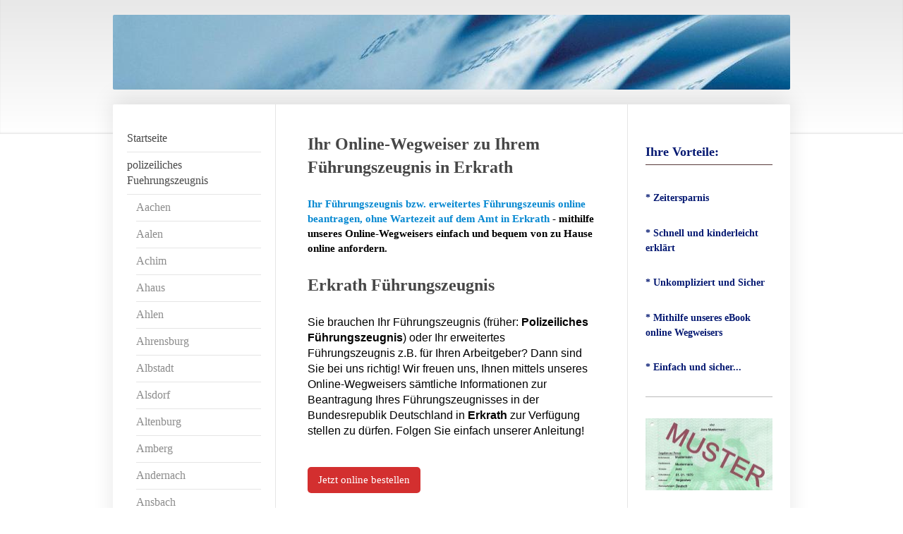

--- FILE ---
content_type: text/html; charset=UTF-8
request_url: https://www.selbstauskunft-anfordern.com/polizeiliches-fuehrungszeugnis/erkrath/
body_size: 16735
content:
<!DOCTYPE html>
<html lang="de"  ><head prefix="og: http://ogp.me/ns# fb: http://ogp.me/ns/fb# business: http://ogp.me/ns/business#">
    <meta http-equiv="Content-Type" content="text/html; charset=utf-8"/>
    <meta name="generator" content="IONOS MyWebsite"/>
        
    <link rel="dns-prefetch" href="//cdn.website-start.de/"/>
    <link rel="dns-prefetch" href="//108.mod.mywebsite-editor.com"/>
    <link rel="dns-prefetch" href="https://108.sb.mywebsite-editor.com/"/>
    <link rel="shortcut icon" href="//cdn.website-start.de/favicon.ico"/>
        <title>Polizeiliches Führungszeugnis online beantragen - So geht's - Erkrath</title>
    <style type="text/css">@media screen and (max-device-width: 1024px) {.diyw a.switchViewWeb {display: inline !important;}}</style>
    <style type="text/css">@media screen and (min-device-width: 1024px) {
            .mediumScreenDisabled { display:block }
            .smallScreenDisabled { display:block }
        }
        @media screen and (max-device-width: 1024px) { .mediumScreenDisabled { display:none } }
        @media screen and (max-device-width: 568px) { .smallScreenDisabled { display:none } }
                @media screen and (min-width: 1024px) {
            .mobilepreview .mediumScreenDisabled { display:block }
            .mobilepreview .smallScreenDisabled { display:block }
        }
        @media screen and (max-width: 1024px) { .mobilepreview .mediumScreenDisabled { display:none } }
        @media screen and (max-width: 568px) { .mobilepreview .smallScreenDisabled { display:none } }</style>
    <meta name="viewport" content="width=device-width, initial-scale=1, maximum-scale=1, minimal-ui"/>

<meta name="format-detection" content="telephone=no"/>
        <meta name="keywords" content="&quot;führungszeugnis&quot; &quot;polizeiliches führungszeugnis&quot; &quot;führungszeugnis online beantragen&quot; &quot;führungszeugnis beantragen&quot; &quot;führungszeugnis anfordern&quot;"/>
            <meta name="description" content="Neue Seite"/>
            <meta name="robots" content="index,follow"/>
        <link href="//cdn.website-start.de/templates/2040/style.css?1758547156484" rel="stylesheet" type="text/css"/>
    <link href="https://www.selbstauskunft-anfordern.com/s/style/theming.css?1740059446" rel="stylesheet" type="text/css"/>
    <link href="//cdn.website-start.de/app/cdn/min/group/web.css?1758547156484" rel="stylesheet" type="text/css"/>
<link href="//cdn.website-start.de/app/cdn/min/moduleserver/css/de_DE/common,shoppingbasket?1758547156484" rel="stylesheet" type="text/css"/>
    <link href="//cdn.website-start.de/app/cdn/min/group/mobilenavigation.css?1758547156484" rel="stylesheet" type="text/css"/>
    <link href="https://108.sb.mywebsite-editor.com/app/logstate2-css.php?site=692323527&amp;t=1769268367" rel="stylesheet" type="text/css"/>

<script type="text/javascript">
    /* <![CDATA[ */
var stagingMode = '';
    /* ]]> */
</script>
<script src="https://108.sb.mywebsite-editor.com/app/logstate-js.php?site=692323527&amp;t=1769268367"></script>

    <link href="//cdn.website-start.de/templates/2040/print.css?1758547156484" rel="stylesheet" media="print" type="text/css"/>
    <script type="text/javascript">
    /* <![CDATA[ */
    var systemurl = 'https://108.sb.mywebsite-editor.com/';
    var webPath = '/';
    var proxyName = '';
    var webServerName = 'www.selbstauskunft-anfordern.com';
    var sslServerUrl = 'https://www.selbstauskunft-anfordern.com';
    var nonSslServerUrl = 'http://www.selbstauskunft-anfordern.com';
    var webserverProtocol = 'http://';
    var nghScriptsUrlPrefix = '//108.mod.mywebsite-editor.com';
    var sessionNamespace = 'DIY_SB';
    var jimdoData = {
        cdnUrl:  '//cdn.website-start.de/',
        messages: {
            lightBox: {
    image : 'Bild',
    of: 'von'
}

        },
        isTrial: 0,
        pageId: 921043006    };
    var script_basisID = "692323527";

    diy = window.diy || {};
    diy.web = diy.web || {};

        diy.web.jsBaseUrl = "//cdn.website-start.de/s/build/";

    diy.context = diy.context || {};
    diy.context.type = diy.context.type || 'web';
    /* ]]> */
</script>

<script type="text/javascript" src="//cdn.website-start.de/app/cdn/min/group/web.js?1758547156484" crossorigin="anonymous"></script><script type="text/javascript" src="//cdn.website-start.de/s/build/web.bundle.js?1758547156484" crossorigin="anonymous"></script><script type="text/javascript" src="//cdn.website-start.de/app/cdn/min/group/mobilenavigation.js?1758547156484" crossorigin="anonymous"></script><script src="//cdn.website-start.de/app/cdn/min/moduleserver/js/de_DE/common,shoppingbasket?1758547156484"></script>
<script type="text/javascript" src="https://cdn.website-start.de/proxy/apps/static/resource/dependencies/"></script><script type="text/javascript">
                    if (typeof require !== 'undefined') {
                        require.config({
                            waitSeconds : 10,
                            baseUrl : 'https://cdn.website-start.de/proxy/apps/static/js/'
                        });
                    }
                </script><script type="text/javascript" src="//cdn.website-start.de/app/cdn/min/group/pfcsupport.js?1758547156484" crossorigin="anonymous"></script>    <meta property="og:type" content="business.business"/>
    <meta property="og:url" content="https://www.selbstauskunft-anfordern.com/polizeiliches-fuehrungszeugnis/erkrath/"/>
    <meta property="og:title" content="Polizeiliches Führungszeugnis online beantragen - So geht's - Erkrath"/>
            <meta property="og:description" content="Neue Seite"/>
                <meta property="og:image" content="https://www.selbstauskunft-anfordern.com/s/misc/logo.png?t=1762813015"/>
        <meta property="business:contact_data:country_name" content="Deutschland"/>
    <meta property="business:contact_data:street_address" content="Kaiserswerther Str. 276"/>
    <meta property="business:contact_data:locality" content="Düsseldorf"/>
    
    <meta property="business:contact_data:email" content="ron_scholtens@hotmail.com"/>
    <meta property="business:contact_data:postal_code" content="40474"/>
    <meta property="business:contact_data:phone_number" content=" +49 157/79231894"/>
    
    
</head>


<body class="body   cc-pagemode-default diyfeSidebarRight diy-market-de_DE" data-pageid="921043006" id="page-921043006">
    
    <div class="diyw">
        <div class="diyweb diywebSingleNav">
	<div class="diywebContainer">
		<div class="diyfeMobileNav">
		
<nav id="diyfeMobileNav" class="diyfeCA diyfeCA1" role="navigation">
    <a title="Navigation aufklappen/zuklappen">Navigation aufklappen/zuklappen</a>
    <ul class="mainNav1"><li class=" hasSubNavigation"><a data-page-id="920763026" href="https://www.selbstauskunft-anfordern.com/" class=" level_1"><span>Startseite</span></a></li><li class="parent hasSubNavigation"><a data-page-id="921036249" href="https://www.selbstauskunft-anfordern.com/polizeiliches-fuehrungszeugnis/" class="parent level_1"><span>polizeiliches Fuehrungszeugnis</span></a><span class="diyfeDropDownSubOpener">&nbsp;</span><div class="diyfeDropDownSubList diyfeCA diyfeCA1"><ul class="mainNav2"><li class=" hasSubNavigation"><a data-page-id="921036497" href="https://www.selbstauskunft-anfordern.com/polizeiliches-fuehrungszeugnis/aachen/" class=" level_2"><span>Aachen</span></a></li><li class=" hasSubNavigation"><a data-page-id="921039373" href="https://www.selbstauskunft-anfordern.com/polizeiliches-fuehrungszeugnis/aalen/" class=" level_2"><span>Aalen</span></a></li><li class=" hasSubNavigation"><a data-page-id="921039375" href="https://www.selbstauskunft-anfordern.com/polizeiliches-fuehrungszeugnis/achim/" class=" level_2"><span>Achim</span></a></li><li class=" hasSubNavigation"><a data-page-id="921039381" href="https://www.selbstauskunft-anfordern.com/polizeiliches-fuehrungszeugnis/ahaus/" class=" level_2"><span>Ahaus</span></a></li><li class=" hasSubNavigation"><a data-page-id="921039800" href="https://www.selbstauskunft-anfordern.com/polizeiliches-fuehrungszeugnis/ahlen/" class=" level_2"><span>Ahlen</span></a></li><li class=" hasSubNavigation"><a data-page-id="921039801" href="https://www.selbstauskunft-anfordern.com/polizeiliches-fuehrungszeugnis/ahrensburg/" class=" level_2"><span>Ahrensburg</span></a></li><li class=" hasSubNavigation"><a data-page-id="921039875" href="https://www.selbstauskunft-anfordern.com/polizeiliches-fuehrungszeugnis/albstadt/" class=" level_2"><span>Albstadt</span></a></li><li class=" hasSubNavigation"><a data-page-id="921039879" href="https://www.selbstauskunft-anfordern.com/polizeiliches-fuehrungszeugnis/alsdorf/" class=" level_2"><span>Alsdorf</span></a></li><li class=" hasSubNavigation"><a data-page-id="921039995" href="https://www.selbstauskunft-anfordern.com/polizeiliches-fuehrungszeugnis/altenburg/" class=" level_2"><span>Altenburg</span></a></li><li class=" hasSubNavigation"><a data-page-id="921039998" href="https://www.selbstauskunft-anfordern.com/polizeiliches-fuehrungszeugnis/amberg/" class=" level_2"><span>Amberg</span></a></li><li class=" hasSubNavigation"><a data-page-id="921040001" href="https://www.selbstauskunft-anfordern.com/polizeiliches-fuehrungszeugnis/andernach/" class=" level_2"><span>Andernach</span></a></li><li class=" hasSubNavigation"><a data-page-id="921040003" href="https://www.selbstauskunft-anfordern.com/polizeiliches-fuehrungszeugnis/ansbach/" class=" level_2"><span>Ansbach</span></a></li><li class=" hasSubNavigation"><a data-page-id="921040006" href="https://www.selbstauskunft-anfordern.com/polizeiliches-fuehrungszeugnis/arnsberg/" class=" level_2"><span>Arnsberg</span></a></li><li class=" hasSubNavigation"><a data-page-id="921040008" href="https://www.selbstauskunft-anfordern.com/polizeiliches-fuehrungszeugnis/aschaffenburg/" class=" level_2"><span>Aschaffenburg</span></a></li><li class=" hasSubNavigation"><a data-page-id="921036489" href="https://www.selbstauskunft-anfordern.com/polizeiliches-fuehrungszeugnis/augsburg/" class=" level_2"><span>Augsburg</span></a></li><li class=" hasSubNavigation"><a data-page-id="921040019" href="https://www.selbstauskunft-anfordern.com/polizeiliches-fuehrungszeugnis/aurich/" class=" level_2"><span>Aurich</span></a></li><li class=" hasSubNavigation"><a data-page-id="921040022" href="https://www.selbstauskunft-anfordern.com/polizeiliches-fuehrungszeugnis/backnang/" class=" level_2"><span>Backnang</span></a></li><li class=" hasSubNavigation"><a data-page-id="921040023" href="https://www.selbstauskunft-anfordern.com/polizeiliches-fuehrungszeugnis/baden-baden/" class=" level_2"><span>Baden-Baden</span></a></li><li class=" hasSubNavigation"><a data-page-id="921040044" href="https://www.selbstauskunft-anfordern.com/polizeiliches-fuehrungszeugnis/bad-hersfeld/" class=" level_2"><span>Bad Hersfeld</span></a></li><li class=" hasSubNavigation"><a data-page-id="921040047" href="https://www.selbstauskunft-anfordern.com/polizeiliches-fuehrungszeugnis/bad-homburg-vor-der-höhe/" class=" level_2"><span>Bad Homburg vor der Höhe</span></a></li><li class=" hasSubNavigation"><a data-page-id="921040049" href="https://www.selbstauskunft-anfordern.com/polizeiliches-fuehrungszeugnis/bad-iburg/" class=" level_2"><span>Bad Iburg</span></a></li><li class=" hasSubNavigation"><a data-page-id="921040051" href="https://www.selbstauskunft-anfordern.com/polizeiliches-fuehrungszeugnis/bad-kreuznach/" class=" level_2"><span>Bad Kreuznach</span></a></li><li class=" hasSubNavigation"><a data-page-id="921040053" href="https://www.selbstauskunft-anfordern.com/polizeiliches-fuehrungszeugnis/bad-nauheim/" class=" level_2"><span>Bad Nauheim</span></a></li><li class=" hasSubNavigation"><a data-page-id="921040056" href="https://www.selbstauskunft-anfordern.com/polizeiliches-fuehrungszeugnis/bad-oeynhausen/" class=" level_2"><span>Bad Oeynhausen</span></a></li><li class=" hasSubNavigation"><a data-page-id="921040057" href="https://www.selbstauskunft-anfordern.com/polizeiliches-fuehrungszeugnis/bad-salzuflen/" class=" level_2"><span>Bad Salzuflen</span></a></li><li class=" hasSubNavigation"><a data-page-id="921040309" href="https://www.selbstauskunft-anfordern.com/polizeiliches-fuehrungszeugnis/bad-vilbel/" class=" level_2"><span>Bad Vilbel</span></a></li><li class=" hasSubNavigation"><a data-page-id="921040311" href="https://www.selbstauskunft-anfordern.com/polizeiliches-fuehrungszeugnis/balingen/" class=" level_2"><span>Balingen</span></a></li><li class=" hasSubNavigation"><a data-page-id="921040313" href="https://www.selbstauskunft-anfordern.com/polizeiliches-fuehrungszeugnis/bamberg/" class=" level_2"><span>Bamberg</span></a></li><li class=" hasSubNavigation"><a data-page-id="921040314" href="https://www.selbstauskunft-anfordern.com/polizeiliches-fuehrungszeugnis/barsinghausen/" class=" level_2"><span>Barsinghausen</span></a></li><li class=" hasSubNavigation"><a data-page-id="921040316" href="https://www.selbstauskunft-anfordern.com/polizeiliches-fuehrungszeugnis/bautzen/" class=" level_2"><span>Bautzen</span></a></li><li class=" hasSubNavigation"><a data-page-id="921040317" href="https://www.selbstauskunft-anfordern.com/polizeiliches-fuehrungszeugnis/bayreuth/" class=" level_2"><span>Bayreuth</span></a></li><li class=" hasSubNavigation"><a data-page-id="921040318" href="https://www.selbstauskunft-anfordern.com/polizeiliches-fuehrungszeugnis/beckum/" class=" level_2"><span>Beckum</span></a></li><li class=" hasSubNavigation"><a data-page-id="921040320" href="https://www.selbstauskunft-anfordern.com/polizeiliches-fuehrungszeugnis/bensheim/" class=" level_2"><span>Bensheim</span></a></li><li class=" hasSubNavigation"><a data-page-id="921040322" href="https://www.selbstauskunft-anfordern.com/polizeiliches-fuehrungszeugnis/bergheim/" class=" level_2"><span>Bergheim</span></a></li><li class=" hasSubNavigation"><a data-page-id="921036829" href="https://www.selbstauskunft-anfordern.com/polizeiliches-fuehrungszeugnis/bergisch-gladbach/" class=" level_2"><span>Bergisch Gladbach</span></a></li><li class=" hasSubNavigation"><a data-page-id="921024093" href="https://www.selbstauskunft-anfordern.com/polizeiliches-fuehrungszeugnis/berlin/" class=" level_2"><span>Berlin</span></a></li><li class=" hasSubNavigation"><a data-page-id="921040323" href="https://www.selbstauskunft-anfordern.com/polizeiliches-fuehrungszeugnis/bernau-bei-berlin/" class=" level_2"><span>Bernau bei Berlin</span></a></li><li class=" hasSubNavigation"><a data-page-id="921040325" href="https://www.selbstauskunft-anfordern.com/polizeiliches-fuehrungszeugnis/bernburg/" class=" level_2"><span>Bernburg</span></a></li><li class=" hasSubNavigation"><a data-page-id="921040834" href="https://www.selbstauskunft-anfordern.com/polizeiliches-fuehrungszeugnis/biberach-an-der-riß/" class=" level_2"><span>Biberach an der Riß</span></a></li><li class=" hasSubNavigation"><a data-page-id="921026442" href="https://www.selbstauskunft-anfordern.com/polizeiliches-fuehrungszeugnis/bielefeld/" class=" level_2"><span>Bielefeld</span></a></li><li class=" hasSubNavigation"><a data-page-id="921040836" href="https://www.selbstauskunft-anfordern.com/polizeiliches-fuehrungszeugnis/bietigheim-bissingen/" class=" level_2"><span>Bietigheim-Bissingen</span></a></li><li class=" hasSubNavigation"><a data-page-id="921040841" href="https://www.selbstauskunft-anfordern.com/polizeiliches-fuehrungszeugnis/bitterfeld-wolfen/" class=" level_2"><span>Bitterfeld-Wolfen</span></a></li><li class=" hasSubNavigation"><a data-page-id="921040844" href="https://www.selbstauskunft-anfordern.com/polizeiliches-fuehrungszeugnis/böblingen/" class=" level_2"><span>Böblingen</span></a></li><li class=" hasSubNavigation"><a data-page-id="921040850" href="https://www.selbstauskunft-anfordern.com/polizeiliches-fuehrungszeugnis/bocholt/" class=" level_2"><span>Bocholt</span></a></li><li class=" hasSubNavigation"><a data-page-id="921026443" href="https://www.selbstauskunft-anfordern.com/polizeiliches-fuehrungszeugnis/bochum/" class=" level_2"><span>Bochum</span></a></li><li class=" hasSubNavigation"><a data-page-id="921026459" href="https://www.selbstauskunft-anfordern.com/polizeiliches-fuehrungszeugnis/bonn/" class=" level_2"><span>Bonn</span></a></li><li class=" hasSubNavigation"><a data-page-id="921040853" href="https://www.selbstauskunft-anfordern.com/polizeiliches-fuehrungszeugnis/borken/" class=" level_2"><span>Borken</span></a></li><li class=" hasSubNavigation"><a data-page-id="921040856" href="https://www.selbstauskunft-anfordern.com/polizeiliches-fuehrungszeugnis/bornheim/" class=" level_2"><span>Bornheim</span></a></li><li class=" hasSubNavigation"><a data-page-id="921036822" href="https://www.selbstauskunft-anfordern.com/polizeiliches-fuehrungszeugnis/bottrop/" class=" level_2"><span>Bottrop</span></a></li><li class=" hasSubNavigation"><a data-page-id="921040867" href="https://www.selbstauskunft-anfordern.com/polizeiliches-fuehrungszeugnis/bramsche/" class=" level_2"><span>Bramsche</span></a></li><li class=" hasSubNavigation"><a data-page-id="921040868" href="https://www.selbstauskunft-anfordern.com/polizeiliches-fuehrungszeugnis/brandenburg-an-der-havel/" class=" level_2"><span>Brandenburg an der Havel</span></a></li><li class=" hasSubNavigation"><a data-page-id="921036494" href="https://www.selbstauskunft-anfordern.com/polizeiliches-fuehrungszeugnis/braunschweig/" class=" level_2"><span>Braunschweig</span></a></li><li class=" hasSubNavigation"><a data-page-id="921026460" href="https://www.selbstauskunft-anfordern.com/polizeiliches-fuehrungszeugnis/bremen/" class=" level_2"><span>Bremen</span></a></li><li class=" hasSubNavigation"><a data-page-id="921040870" href="https://www.selbstauskunft-anfordern.com/polizeiliches-fuehrungszeugnis/bruchsal/" class=" level_2"><span>Bruchsal</span></a></li><li class=" hasSubNavigation"><a data-page-id="921036828" href="https://www.selbstauskunft-anfordern.com/polizeiliches-fuehrungszeugnis/bremerhaven/" class=" level_2"><span>Bremerhaven</span></a></li><li class=" hasSubNavigation"><a data-page-id="921040873" href="https://www.selbstauskunft-anfordern.com/polizeiliches-fuehrungszeugnis/brühl/" class=" level_2"><span>Brühl</span></a></li><li class=" hasSubNavigation"><a data-page-id="921040875" href="https://www.selbstauskunft-anfordern.com/polizeiliches-fuehrungszeugnis/buchholz-in-der-nordheide/" class=" level_2"><span>Buchholz in der Nordheide</span></a></li><li class=" hasSubNavigation"><a data-page-id="921040877" href="https://www.selbstauskunft-anfordern.com/polizeiliches-fuehrungszeugnis/bünde/" class=" level_2"><span>Bünde</span></a></li><li class=" hasSubNavigation"><a data-page-id="921040881" href="https://www.selbstauskunft-anfordern.com/polizeiliches-fuehrungszeugnis/burgdorf/" class=" level_2"><span>Burgdorf</span></a></li><li class=" hasSubNavigation"><a data-page-id="921040883" href="https://www.selbstauskunft-anfordern.com/polizeiliches-fuehrungszeugnis/buxtehude/" class=" level_2"><span>Buxtehude</span></a></li><li class=" hasSubNavigation"><a data-page-id="921040890" href="https://www.selbstauskunft-anfordern.com/polizeiliches-fuehrungszeugnis/castrop-rauxel/" class=" level_2"><span>Castrop-Rauxel</span></a></li><li class=" hasSubNavigation"><a data-page-id="921040893" href="https://www.selbstauskunft-anfordern.com/polizeiliches-fuehrungszeugnis/celle/" class=" level_2"><span>Celle</span></a></li><li class=" hasSubNavigation"><a data-page-id="921040894" href="https://www.selbstauskunft-anfordern.com/polizeiliches-fuehrungszeugnis/cloppenburg/" class=" level_2"><span>Cloppenburg</span></a></li><li class=" hasSubNavigation"><a data-page-id="921036496" href="https://www.selbstauskunft-anfordern.com/polizeiliches-fuehrungszeugnis/chemnitz/" class=" level_2"><span>Chemnitz</span></a></li><li class=" hasSubNavigation"><a data-page-id="921040895" href="https://www.selbstauskunft-anfordern.com/polizeiliches-fuehrungszeugnis/coburg/" class=" level_2"><span>Coburg</span></a></li><li class=" hasSubNavigation"><a data-page-id="921040896" href="https://www.selbstauskunft-anfordern.com/polizeiliches-fuehrungszeugnis/coesfeld/" class=" level_2"><span>Coesfeld</span></a></li><li class=" hasSubNavigation"><a data-page-id="921036842" href="https://www.selbstauskunft-anfordern.com/polizeiliches-fuehrungszeugnis/cottbus/" class=" level_2"><span>Cottbus</span></a></li><li class=" hasSubNavigation"><a data-page-id="921040898" href="https://www.selbstauskunft-anfordern.com/polizeiliches-fuehrungszeugnis/crailsheim/" class=" level_2"><span>Crailsheim</span></a></li><li class=" hasSubNavigation"><a data-page-id="921040901" href="https://www.selbstauskunft-anfordern.com/polizeiliches-fuehrungszeugnis/cuxhaven/" class=" level_2"><span>Cuxhaven</span></a></li><li class=" hasSubNavigation"><a data-page-id="921040909" href="https://www.selbstauskunft-anfordern.com/polizeiliches-fuehrungszeugnis/dachau/" class=" level_2"><span>Dachau</span></a></li><li class=" hasSubNavigation"><a data-page-id="921036795" href="https://www.selbstauskunft-anfordern.com/polizeiliches-fuehrungszeugnis/darmstadt/" class=" level_2"><span>Darmstadt</span></a></li><li class=" hasSubNavigation"><a data-page-id="921040913" href="https://www.selbstauskunft-anfordern.com/polizeiliches-fuehrungszeugnis/datteln/" class=" level_2"><span>Datteln</span></a></li><li class=" hasSubNavigation"><a data-page-id="921040914" href="https://www.selbstauskunft-anfordern.com/polizeiliches-fuehrungszeugnis/deggendorf/" class=" level_2"><span>Deggendorf</span></a></li><li class=" hasSubNavigation"><a data-page-id="921040915" href="https://www.selbstauskunft-anfordern.com/polizeiliches-fuehrungszeugnis/delbrück/" class=" level_2"><span>Delbrück</span></a></li><li class=" hasSubNavigation"><a data-page-id="921042137" href="https://www.selbstauskunft-anfordern.com/polizeiliches-fuehrungszeugnis/delmenhorst/" class=" level_2"><span>Delmenhorst</span></a></li><li class=" hasSubNavigation"><a data-page-id="921042151" href="https://www.selbstauskunft-anfordern.com/polizeiliches-fuehrungszeugnis/dessau-roßlau/" class=" level_2"><span>Dessau-Roßlau</span></a></li><li class=" hasSubNavigation"><a data-page-id="921042164" href="https://www.selbstauskunft-anfordern.com/polizeiliches-fuehrungszeugnis/detmold/" class=" level_2"><span>Detmold</span></a></li><li class=" hasSubNavigation"><a data-page-id="921042210" href="https://www.selbstauskunft-anfordern.com/polizeiliches-fuehrungszeugnis/dietzenbach/" class=" level_2"><span>Dietzenbach</span></a></li><li class=" hasSubNavigation"><a data-page-id="921042216" href="https://www.selbstauskunft-anfordern.com/polizeiliches-fuehrungszeugnis/dinslaken/" class=" level_2"><span>Dinslaken</span></a></li><li class=" hasSubNavigation"><a data-page-id="921042224" href="https://www.selbstauskunft-anfordern.com/polizeiliches-fuehrungszeugnis/dorsten/" class=" level_2"><span>Dorsten</span></a></li><li class=" hasSubNavigation"><a data-page-id="921042220" href="https://www.selbstauskunft-anfordern.com/polizeiliches-fuehrungszeugnis/dormagen/" class=" level_2"><span>Dormagen</span></a></li><li class=" hasSubNavigation"><a data-page-id="921026461" href="https://www.selbstauskunft-anfordern.com/polizeiliches-fuehrungszeugnis/dortmund/" class=" level_2"><span>Dortmund</span></a></li><li class=" hasSubNavigation"><a data-page-id="921042227" href="https://www.selbstauskunft-anfordern.com/polizeiliches-fuehrungszeugnis/dreieich/" class=" level_2"><span>Dreieich</span></a></li><li class=" hasSubNavigation"><a data-page-id="921026467" href="https://www.selbstauskunft-anfordern.com/polizeiliches-fuehrungszeugnis/dresden/" class=" level_2"><span>Dresden</span></a></li><li class=" hasSubNavigation"><a data-page-id="921036484" href="https://www.selbstauskunft-anfordern.com/polizeiliches-fuehrungszeugnis/duisburg/" class=" level_2"><span>Duisburg</span></a></li><li class=" hasSubNavigation"><a data-page-id="921042231" href="https://www.selbstauskunft-anfordern.com/polizeiliches-fuehrungszeugnis/dülmen/" class=" level_2"><span>Dülmen</span></a></li><li class=" hasSubNavigation"><a data-page-id="921042234" href="https://www.selbstauskunft-anfordern.com/polizeiliches-fuehrungszeugnis/düren/" class=" level_2"><span>Düren</span></a></li><li class=" hasSubNavigation"><a data-page-id="921036464" href="https://www.selbstauskunft-anfordern.com/polizeiliches-fuehrungszeugnis/duesseldorf/" class=" level_2"><span>Duesseldorf</span></a></li><li class=" hasSubNavigation"><a data-page-id="921042734" href="https://www.selbstauskunft-anfordern.com/polizeiliches-fuehrungszeugnis/eberswalde/" class=" level_2"><span>Eberswalde</span></a></li><li class=" hasSubNavigation"><a data-page-id="921042801" href="https://www.selbstauskunft-anfordern.com/polizeiliches-fuehrungszeugnis/eisenach/" class=" level_2"><span>Eisenach</span></a></li><li class=" hasSubNavigation"><a data-page-id="921042802" href="https://www.selbstauskunft-anfordern.com/polizeiliches-fuehrungszeugnis/eisenhüttenstadt/" class=" level_2"><span>Eisenhüttenstadt</span></a></li><li class=" hasSubNavigation"><a data-page-id="921042804" href="https://www.selbstauskunft-anfordern.com/polizeiliches-fuehrungszeugnis/elmshorn/" class=" level_2"><span>Elmshorn</span></a></li><li class=" hasSubNavigation"><a data-page-id="921042805" href="https://www.selbstauskunft-anfordern.com/polizeiliches-fuehrungszeugnis/emden/" class=" level_2"><span>Emden</span></a></li><li class=" hasSubNavigation"><a data-page-id="921042808" href="https://www.selbstauskunft-anfordern.com/polizeiliches-fuehrungszeugnis/emsdetten/" class=" level_2"><span>Emsdetten</span></a></li><li class=" hasSubNavigation"><a data-page-id="921042809" href="https://www.selbstauskunft-anfordern.com/polizeiliches-fuehrungszeugnis/ennepetal/" class=" level_2"><span>Ennepetal</span></a></li><li class=" hasSubNavigation"><a data-page-id="921042812" href="https://www.selbstauskunft-anfordern.com/polizeiliches-fuehrungszeugnis/erding/" class=" level_2"><span>Erding</span></a></li><li class=" hasSubNavigation"><a data-page-id="921036677" href="https://www.selbstauskunft-anfordern.com/polizeiliches-fuehrungszeugnis/erfurt/" class=" level_2"><span>Erfurt</span></a></li><li class=" hasSubNavigation"><a data-page-id="921043003" href="https://www.selbstauskunft-anfordern.com/polizeiliches-fuehrungszeugnis/erftstadt/" class=" level_2"><span>Erftstadt</span></a></li><li class=" hasSubNavigation"><a data-page-id="921043005" href="https://www.selbstauskunft-anfordern.com/polizeiliches-fuehrungszeugnis/erkelenz/" class=" level_2"><span>Erkelenz</span></a></li><li class="current hasSubNavigation"><a data-page-id="921043006" href="https://www.selbstauskunft-anfordern.com/polizeiliches-fuehrungszeugnis/erkrath/" class="current level_2"><span>Erkrath</span></a></li><li class=" hasSubNavigation"><a data-page-id="921036833" href="https://www.selbstauskunft-anfordern.com/polizeiliches-fuehrungszeugnis/erlangen/" class=" level_2"><span>Erlangen</span></a></li><li class=" hasSubNavigation"><a data-page-id="921043007" href="https://www.selbstauskunft-anfordern.com/polizeiliches-fuehrungszeugnis/eschweiler/" class=" level_2"><span>Eschweiler</span></a></li><li class=" hasSubNavigation"><a data-page-id="921036466" href="https://www.selbstauskunft-anfordern.com/polizeiliches-fuehrungszeugnis/essen/" class=" level_2"><span>Essen</span></a></li><li class=" hasSubNavigation"><a data-page-id="921043014" href="https://www.selbstauskunft-anfordern.com/polizeiliches-fuehrungszeugnis/ettlingen/" class=" level_2"><span>Ettlingen</span></a></li><li class=" hasSubNavigation"><a data-page-id="921043011" href="https://www.selbstauskunft-anfordern.com/polizeiliches-fuehrungszeugnis/esslingen-am-necker/" class=" level_2"><span>Esslingen am Necker</span></a></li><li class=" hasSubNavigation"><a data-page-id="921043015" href="https://www.selbstauskunft-anfordern.com/polizeiliches-fuehrungszeugnis/euskirchen/" class=" level_2"><span>Euskirchen</span></a></li><li class=" hasSubNavigation"><a data-page-id="921043076" href="https://www.selbstauskunft-anfordern.com/polizeiliches-fuehrungszeugnis/falkensee/" class=" level_2"><span>Falkensee</span></a></li><li class=" hasSubNavigation"><a data-page-id="921043079" href="https://www.selbstauskunft-anfordern.com/polizeiliches-fuehrungszeugnis/fellba/" class=" level_2"><span>Fellba</span></a></li><li class=" hasSubNavigation"><a data-page-id="921043081" href="https://www.selbstauskunft-anfordern.com/polizeiliches-fuehrungszeugnis/filderstadt/" class=" level_2"><span>Filderstadt</span></a></li><li class=" hasSubNavigation"><a data-page-id="921043082" href="https://www.selbstauskunft-anfordern.com/polizeiliches-fuehrungszeugnis/flensburg/" class=" level_2"><span>Flensburg</span></a></li><li class=" hasSubNavigation"><a data-page-id="921043083" href="https://www.selbstauskunft-anfordern.com/polizeiliches-fuehrungszeugnis/forchheim/" class=" level_2"><span>Forchheim</span></a></li><li class=" hasSubNavigation"><a data-page-id="921043084" href="https://www.selbstauskunft-anfordern.com/polizeiliches-fuehrungszeugnis/frankenthal/" class=" level_2"><span>Frankenthal</span></a></li><li class=" hasSubNavigation"><a data-page-id="921024442" href="https://www.selbstauskunft-anfordern.com/polizeiliches-fuehrungszeugnis/frankfurt-am-main/" class=" level_2"><span>Frankfurt am Main</span></a></li><li class=" hasSubNavigation"><a data-page-id="921043115" href="https://www.selbstauskunft-anfordern.com/polizeiliches-fuehrungszeugnis/frankfurt-oder/" class=" level_2"><span>Frankfurt (Oder)</span></a></li><li class=" hasSubNavigation"><a data-page-id="921043117" href="https://www.selbstauskunft-anfordern.com/polizeiliches-fuehrungszeugnis/frechen/" class=" level_2"><span>Frechen</span></a></li><li class=" hasSubNavigation"><a data-page-id="921043120" href="https://www.selbstauskunft-anfordern.com/polizeiliches-fuehrungszeugnis/freiberg/" class=" level_2"><span>Freiberg</span></a></li><li class=" hasSubNavigation"><a data-page-id="921036501" href="https://www.selbstauskunft-anfordern.com/polizeiliches-fuehrungszeugnis/freiburg/" class=" level_2"><span>Freiburg</span></a></li><li class=" hasSubNavigation"><a data-page-id="921043123" href="https://www.selbstauskunft-anfordern.com/polizeiliches-fuehrungszeugnis/freising/" class=" level_2"><span>Freising</span></a></li><li class=" hasSubNavigation"><a data-page-id="921043125" href="https://www.selbstauskunft-anfordern.com/polizeiliches-fuehrungszeugnis/freital/" class=" level_2"><span>Freital</span></a></li><li class=" hasSubNavigation"><a data-page-id="921043126" href="https://www.selbstauskunft-anfordern.com/polizeiliches-fuehrungszeugnis/friedrichshafen/" class=" level_2"><span>Friedrichshafen</span></a></li><li class=" hasSubNavigation"><a data-page-id="921036812" href="https://www.selbstauskunft-anfordern.com/polizeiliches-fuehrungszeugnis/fuerth/" class=" level_2"><span>Fuerth</span></a></li><li class=" hasSubNavigation"><a data-page-id="921043127" href="https://www.selbstauskunft-anfordern.com/polizeiliches-fuehrungszeugnis/fulda/" class=" level_2"><span>Fulda</span></a></li><li class=" hasSubNavigation"><a data-page-id="921043128" href="https://www.selbstauskunft-anfordern.com/polizeiliches-fuehrungszeugnis/fürstenfeldbruck/" class=" level_2"><span>Fürstenfeldbruck</span></a></li><li class=" hasSubNavigation"><a data-page-id="921043133" href="https://www.selbstauskunft-anfordern.com/polizeiliches-fuehrungszeugnis/fürstenwalde-spree/" class=" level_2"><span>Fürstenwalde/Spree</span></a></li><li class=" hasSubNavigation"><a data-page-id="921043765" href="https://www.selbstauskunft-anfordern.com/polizeiliches-fuehrungszeugnis/garbsen/" class=" level_2"><span>Garbsen</span></a></li><li class=" hasSubNavigation"><a data-page-id="921043766" href="https://www.selbstauskunft-anfordern.com/polizeiliches-fuehrungszeugnis/geldern/" class=" level_2"><span>Geldern</span></a></li><li class=" hasSubNavigation"><a data-page-id="921036492" href="https://www.selbstauskunft-anfordern.com/polizeiliches-fuehrungszeugnis/gelsenkirchen/" class=" level_2"><span>Gelsenkirchen</span></a></li><li class=" hasSubNavigation"><a data-page-id="921043767" href="https://www.selbstauskunft-anfordern.com/polizeiliches-fuehrungszeugnis/georgsmarienhütte/" class=" level_2"><span>Georgsmarienhütte</span></a></li><li class=" hasSubNavigation"><a data-page-id="921043796" href="https://www.selbstauskunft-anfordern.com/polizeiliches-fuehrungszeugnis/gera/" class=" level_2"><span>Gera</span></a></li><li class=" hasSubNavigation"><a data-page-id="921043799" href="https://www.selbstauskunft-anfordern.com/polizeiliches-fuehrungszeugnis/germering/" class=" level_2"><span>Germering</span></a></li><li class=" hasSubNavigation"><a data-page-id="921043804" href="https://www.selbstauskunft-anfordern.com/polizeiliches-fuehrungszeugnis/gevelsberg/" class=" level_2"><span>Gevelsberg</span></a></li><li class=" hasSubNavigation"><a data-page-id="921043809" href="https://www.selbstauskunft-anfordern.com/polizeiliches-fuehrungszeugnis/gießen/" class=" level_2"><span>Gießen</span></a></li><li class=" hasSubNavigation"><a data-page-id="921043810" href="https://www.selbstauskunft-anfordern.com/polizeiliches-fuehrungszeugnis/gifhorn/" class=" level_2"><span>Gifhorn</span></a></li><li class=" hasSubNavigation"><a data-page-id="921043811" href="https://www.selbstauskunft-anfordern.com/polizeiliches-fuehrungszeugnis/gladbeck/" class=" level_2"><span>Gladbeck</span></a></li><li class=" hasSubNavigation"><a data-page-id="921043813" href="https://www.selbstauskunft-anfordern.com/polizeiliches-fuehrungszeugnis/goch/" class=" level_2"><span>Goch</span></a></li><li class=" hasSubNavigation"><a data-page-id="921044100" href="https://www.selbstauskunft-anfordern.com/polizeiliches-fuehrungszeugnis/göppingen/" class=" level_2"><span>Göppingen</span></a></li><li class=" hasSubNavigation"><a data-page-id="921044116" href="https://www.selbstauskunft-anfordern.com/polizeiliches-fuehrungszeugnis/görlitz/" class=" level_2"><span>Görlitz</span></a></li><li class=" hasSubNavigation"><a data-page-id="921036821" href="https://www.selbstauskunft-anfordern.com/polizeiliches-fuehrungszeugnis/goettingen/" class=" level_2"><span>Goettingen</span></a></li><li class=" hasSubNavigation"><a data-page-id="921044117" href="https://www.selbstauskunft-anfordern.com/polizeiliches-fuehrungszeugnis/goslar/" class=" level_2"><span>Goslar</span></a></li><li class=" hasSubNavigation"><a data-page-id="921044118" href="https://www.selbstauskunft-anfordern.com/polizeiliches-fuehrungszeugnis/gotha/" class=" level_2"><span>Gotha</span></a></li><li class=" hasSubNavigation"><a data-page-id="921044119" href="https://www.selbstauskunft-anfordern.com/polizeiliches-fuehrungszeugnis/greifswald/" class=" level_2"><span>Greifswald</span></a></li><li class=" hasSubNavigation"><a data-page-id="921044120" href="https://www.selbstauskunft-anfordern.com/polizeiliches-fuehrungszeugnis/greven/" class=" level_2"><span>Greven</span></a></li><li class=" hasSubNavigation"><a data-page-id="921044121" href="https://www.selbstauskunft-anfordern.com/polizeiliches-fuehrungszeugnis/grevenbroich/" class=" level_2"><span>Grevenbroich</span></a></li><li class=" hasSubNavigation"><a data-page-id="921044183" href="https://www.selbstauskunft-anfordern.com/polizeiliches-fuehrungszeugnis/gronau/" class=" level_2"><span>Gronau</span></a></li><li class=" hasSubNavigation"><a data-page-id="921044184" href="https://www.selbstauskunft-anfordern.com/polizeiliches-fuehrungszeugnis/gummersbach/" class=" level_2"><span>Gummersbach</span></a></li><li class=" hasSubNavigation"><a data-page-id="921044185" href="https://www.selbstauskunft-anfordern.com/polizeiliches-fuehrungszeugnis/gütersloh/" class=" level_2"><span>Gütersloh</span></a></li><li class=" hasSubNavigation"><a data-page-id="921036749" href="https://www.selbstauskunft-anfordern.com/polizeiliches-fuehrungszeugnis/hagen/" class=" level_2"><span>Hagen</span></a></li><li class=" hasSubNavigation"><a data-page-id="921044190" href="https://www.selbstauskunft-anfordern.com/polizeiliches-fuehrungszeugnis/halberstadt/" class=" level_2"><span>Halberstadt</span></a></li><li class=" hasSubNavigation"><a data-page-id="921036500" href="https://www.selbstauskunft-anfordern.com/polizeiliches-fuehrungszeugnis/halle/" class=" level_2"><span>Halle</span></a></li><li class=" hasSubNavigation"><a data-page-id="921024437" href="https://www.selbstauskunft-anfordern.com/polizeiliches-fuehrungszeugnis/hamburg/" class=" level_2"><span>Hamburg</span></a></li><li class=" hasSubNavigation"><a data-page-id="921044193" href="https://www.selbstauskunft-anfordern.com/polizeiliches-fuehrungszeugnis/hameln/" class=" level_2"><span>Hameln</span></a></li><li class=" hasSubNavigation"><a data-page-id="921036756" href="https://www.selbstauskunft-anfordern.com/polizeiliches-fuehrungszeugnis/hamm/" class=" level_2"><span>Hamm</span></a></li><li class=" hasSubNavigation"><a data-page-id="921036481" href="https://www.selbstauskunft-anfordern.com/polizeiliches-fuehrungszeugnis/hannover/" class=" level_2"><span>Hannover</span></a></li><li class=" hasSubNavigation"><a data-page-id="921044194" href="https://www.selbstauskunft-anfordern.com/polizeiliches-fuehrungszeugnis/hattingen/" class=" level_2"><span>Hattingen</span></a></li><li class=" hasSubNavigation"><a data-page-id="921036789" href="https://www.selbstauskunft-anfordern.com/polizeiliches-fuehrungszeugnis/heidelberg/" class=" level_2"><span>Heidelberg</span></a></li><li class=" hasSubNavigation"><a data-page-id="921044200" href="https://www.selbstauskunft-anfordern.com/polizeiliches-fuehrungszeugnis/heidenheim/" class=" level_2"><span>Heidenheim</span></a></li><li class=" hasSubNavigation"><a data-page-id="921036819" href="https://www.selbstauskunft-anfordern.com/polizeiliches-fuehrungszeugnis/heilbronn/" class=" level_2"><span>Heilbronn</span></a></li><li class=" hasSubNavigation"><a data-page-id="921044199" href="https://www.selbstauskunft-anfordern.com/polizeiliches-fuehrungszeugnis/heinsberg/" class=" level_2"><span>Heinsberg</span></a></li><li class=" hasSubNavigation"><a data-page-id="921044590" href="https://www.selbstauskunft-anfordern.com/polizeiliches-fuehrungszeugnis/herford/" class=" level_2"><span>Herford</span></a></li><li class=" hasSubNavigation"><a data-page-id="921036796" href="https://www.selbstauskunft-anfordern.com/polizeiliches-fuehrungszeugnis/herne/" class=" level_2"><span>Herne</span></a></li><li class=" hasSubNavigation"><a data-page-id="921044587" href="https://www.selbstauskunft-anfordern.com/polizeiliches-fuehrungszeugnis/herten/" class=" level_2"><span>Herten</span></a></li><li class=" hasSubNavigation"><a data-page-id="921044591" href="https://www.selbstauskunft-anfordern.com/polizeiliches-fuehrungszeugnis/hilden/" class=" level_2"><span>Hilden</span></a></li><li class=" hasSubNavigation"><a data-page-id="921036839" href="https://www.selbstauskunft-anfordern.com/polizeiliches-fuehrungszeugnis/hildesheim/" class=" level_2"><span>Hildesheim</span></a></li><li class=" hasSubNavigation"><a data-page-id="921044593" href="https://www.selbstauskunft-anfordern.com/polizeiliches-fuehrungszeugnis/hürth/" class=" level_2"><span>Hürth</span></a></li><li class=" hasSubNavigation"><a data-page-id="921036802" href="https://www.selbstauskunft-anfordern.com/polizeiliches-fuehrungszeugnis/ingolstadt/" class=" level_2"><span>Ingolstadt</span></a></li><li class=" hasSubNavigation"><a data-page-id="921044594" href="https://www.selbstauskunft-anfordern.com/polizeiliches-fuehrungszeugnis/iserlohn/" class=" level_2"><span>Iserlohn</span></a></li><li class=" hasSubNavigation"><a data-page-id="921036832" href="https://www.selbstauskunft-anfordern.com/polizeiliches-fuehrungszeugnis/jena/" class=" level_2"><span>Jena</span></a></li><li class=" hasSubNavigation"><a data-page-id="921044833" href="https://www.selbstauskunft-anfordern.com/polizeiliches-fuehrungszeugnis/kaiserslautern/" class=" level_2"><span>Kaiserslautern</span></a></li><li class=" hasSubNavigation"><a data-page-id="921036487" href="https://www.selbstauskunft-anfordern.com/polizeiliches-fuehrungszeugnis/karlsruhe/" class=" level_2"><span>Karlsruhe</span></a></li><li class=" hasSubNavigation"><a data-page-id="921036740" href="https://www.selbstauskunft-anfordern.com/polizeiliches-fuehrungszeugnis/kassel/" class=" level_2"><span>Kassel</span></a></li><li class=" hasSubNavigation"><a data-page-id="921044835" href="https://www.selbstauskunft-anfordern.com/polizeiliches-fuehrungszeugnis/kempten/" class=" level_2"><span>Kempten</span></a></li><li class=" hasSubNavigation"><a data-page-id="921044837" href="https://www.selbstauskunft-anfordern.com/polizeiliches-fuehrungszeugnis/kerpen/" class=" level_2"><span>Kerpen</span></a></li><li class=" hasSubNavigation"><a data-page-id="921036495" href="https://www.selbstauskunft-anfordern.com/polizeiliches-fuehrungszeugnis/kiel/" class=" level_2"><span>Kiel</span></a></li><li class=" hasSubNavigation"><a data-page-id="921036827" href="https://www.selbstauskunft-anfordern.com/polizeiliches-fuehrungszeugnis/koblenz/" class=" level_2"><span>Koblenz</span></a></li><li class=" hasSubNavigation"><a data-page-id="921024443" href="https://www.selbstauskunft-anfordern.com/polizeiliches-fuehrungszeugnis/koeln/" class=" level_2"><span>Koeln</span></a></li><li class=" hasSubNavigation"><a data-page-id="921044838" href="https://www.selbstauskunft-anfordern.com/polizeiliches-fuehrungszeugnis/konstanz/" class=" level_2"><span>Konstanz</span></a></li><li class=" hasSubNavigation"><a data-page-id="921036502" href="https://www.selbstauskunft-anfordern.com/polizeiliches-fuehrungszeugnis/krefeld/" class=" level_2"><span>Krefeld</span></a></li><li class=" hasSubNavigation"><a data-page-id="921044839" href="https://www.selbstauskunft-anfordern.com/polizeiliches-fuehrungszeugnis/landshut/" class=" level_2"><span>Landshut</span></a></li><li class=" hasSubNavigation"><a data-page-id="921044840" href="https://www.selbstauskunft-anfordern.com/polizeiliches-fuehrungszeugnis/langenfeld/" class=" level_2"><span>Langenfeld</span></a></li><li class=" hasSubNavigation"><a data-page-id="921036480" href="https://www.selbstauskunft-anfordern.com/polizeiliches-fuehrungszeugnis/leipzig/" class=" level_2"><span>Leipzig</span></a></li><li class=" hasSubNavigation"><a data-page-id="921036763" href="https://www.selbstauskunft-anfordern.com/polizeiliches-fuehrungszeugnis/leverkusen/" class=" level_2"><span>Leverkusen</span></a></li><li class=" hasSubNavigation"><a data-page-id="921044841" href="https://www.selbstauskunft-anfordern.com/polizeiliches-fuehrungszeugnis/lippstadt/" class=" level_2"><span>Lippstadt</span></a></li><li class=" hasSubNavigation"><a data-page-id="921036758" href="https://www.selbstauskunft-anfordern.com/polizeiliches-fuehrungszeugnis/ludwigshafen-am-rhein/" class=" level_2"><span>Ludwigshafen am Rhein</span></a></li><li class=" hasSubNavigation"><a data-page-id="921036503" href="https://www.selbstauskunft-anfordern.com/polizeiliches-fuehrungszeugnis/luebeck/" class=" level_2"><span>Luebeck</span></a></li><li class=" hasSubNavigation"><a data-page-id="921044843" href="https://www.selbstauskunft-anfordern.com/polizeiliches-fuehrungszeugnis/lüneburg/" class=" level_2"><span>Lüneburg</span></a></li><li class=" hasSubNavigation"><a data-page-id="921044884" href="https://www.selbstauskunft-anfordern.com/polizeiliches-fuehrungszeugnis/lünen/" class=" level_2"><span>Lünen</span></a></li><li class=" hasSubNavigation"><a data-page-id="921036498" href="https://www.selbstauskunft-anfordern.com/polizeiliches-fuehrungszeugnis/magdeburg/" class=" level_2"><span>Magdeburg</span></a></li><li class=" hasSubNavigation"><a data-page-id="921036504" href="https://www.selbstauskunft-anfordern.com/polizeiliches-fuehrungszeugnis/mainz/" class=" level_2"><span>Mainz</span></a></li><li class=" hasSubNavigation"><a data-page-id="921036488" href="https://www.selbstauskunft-anfordern.com/polizeiliches-fuehrungszeugnis/mannheim/" class=" level_2"><span>Mannheim</span></a></li><li class=" hasSubNavigation"><a data-page-id="921044887" href="https://www.selbstauskunft-anfordern.com/polizeiliches-fuehrungszeugnis/marburg/" class=" level_2"><span>Marburg</span></a></li><li class=" hasSubNavigation"><a data-page-id="921044889" href="https://www.selbstauskunft-anfordern.com/polizeiliches-fuehrungszeugnis/marl/" class=" level_2"><span>Marl</span></a></li><li class=" hasSubNavigation"><a data-page-id="921044890" href="https://www.selbstauskunft-anfordern.com/polizeiliches-fuehrungszeugnis/meerbusch/" class=" level_2"><span>Meerbusch</span></a></li><li class=" hasSubNavigation"><a data-page-id="921044891" href="https://www.selbstauskunft-anfordern.com/polizeiliches-fuehrungszeugnis/menden/" class=" level_2"><span>Menden</span></a></li><li class=" hasSubNavigation"><a data-page-id="921044892" href="https://www.selbstauskunft-anfordern.com/polizeiliches-fuehrungszeugnis/minden/" class=" level_2"><span>Minden</span></a></li><li class=" hasSubNavigation"><a data-page-id="921036835" href="https://www.selbstauskunft-anfordern.com/polizeiliches-fuehrungszeugnis/moers/" class=" level_2"><span>Moers</span></a></li><li class=" hasSubNavigation"><a data-page-id="921036493" href="https://www.selbstauskunft-anfordern.com/polizeiliches-fuehrungszeugnis/moenchengladbach/" class=" level_2"><span>Moenchengladbach</span></a></li><li class=" hasSubNavigation"><a data-page-id="921036757" href="https://www.selbstauskunft-anfordern.com/polizeiliches-fuehrungszeugnis/muelheim-an-der-ruhr/" class=" level_2"><span>Muelheim an der Ruhr</span></a></li><li class=" hasSubNavigation"><a data-page-id="921024447" href="https://www.selbstauskunft-anfordern.com/polizeiliches-fuehrungszeugnis/muenchen/" class=" level_2"><span>Muenchen</span></a></li><li class=" hasSubNavigation"><a data-page-id="921036486" href="https://www.selbstauskunft-anfordern.com/polizeiliches-fuehrungszeugnis/muenster/" class=" level_2"><span>Muenster</span></a></li><li class=" hasSubNavigation"><a data-page-id="921044893" href="https://www.selbstauskunft-anfordern.com/polizeiliches-fuehrungszeugnis/neubrandenburg/" class=" level_2"><span>Neubrandenburg</span></a></li><li class=" hasSubNavigation"><a data-page-id="921048286" href="https://www.selbstauskunft-anfordern.com/polizeiliches-fuehrungszeugnis/neu-isenburg/" class=" level_2"><span>Neu Isenburg</span></a></li><li class=" hasSubNavigation"><a data-page-id="921044894" href="https://www.selbstauskunft-anfordern.com/polizeiliches-fuehrungszeugnis/neumünster/" class=" level_2"><span>Neumünster</span></a></li><li class=" hasSubNavigation"><a data-page-id="921036798" href="https://www.selbstauskunft-anfordern.com/polizeiliches-fuehrungszeugnis/neuss/" class=" level_2"><span>Neuss</span></a></li><li class=" hasSubNavigation"><a data-page-id="921044895" href="https://www.selbstauskunft-anfordern.com/polizeiliches-fuehrungszeugnis/neustadt-an-der-weinstraße/" class=" level_2"><span>Neustadt an der Weinstraße</span></a></li><li class=" hasSubNavigation"><a data-page-id="921044896" href="https://www.selbstauskunft-anfordern.com/polizeiliches-fuehrungszeugnis/neuwied/" class=" level_2"><span>Neuwied</span></a></li><li class=" hasSubNavigation"><a data-page-id="921044897" href="https://www.selbstauskunft-anfordern.com/polizeiliches-fuehrungszeugnis/norderstedt/" class=" level_2"><span>Norderstedt</span></a></li><li class=" hasSubNavigation"><a data-page-id="921044898" href="https://www.selbstauskunft-anfordern.com/polizeiliches-fuehrungszeugnis/nordhorn/" class=" level_2"><span>Nordhorn</span></a></li><li class=" hasSubNavigation"><a data-page-id="921036482" href="https://www.selbstauskunft-anfordern.com/polizeiliches-fuehrungszeugnis/nuernberg/" class=" level_2"><span>Nuernberg</span></a></li><li class=" hasSubNavigation"><a data-page-id="921036507" href="https://www.selbstauskunft-anfordern.com/polizeiliches-fuehrungszeugnis/oberhausen/" class=" level_2"><span>Oberhausen</span></a></li><li class=" hasSubNavigation"><a data-page-id="921036815" href="https://www.selbstauskunft-anfordern.com/polizeiliches-fuehrungszeugnis/offenbach-am-main/" class=" level_2"><span>Offenbach am Main</span></a></li><li class=" hasSubNavigation"><a data-page-id="921044909" href="https://www.selbstauskunft-anfordern.com/polizeiliches-fuehrungszeugnis/offenburg/" class=" level_2"><span>Offenburg</span></a></li><li class=" hasSubNavigation"><a data-page-id="921036759" href="https://www.selbstauskunft-anfordern.com/polizeiliches-fuehrungszeugnis/oldenburg/" class=" level_2"><span>Oldenburg</span></a></li><li class=" hasSubNavigation"><a data-page-id="921036760" href="https://www.selbstauskunft-anfordern.com/polizeiliches-fuehrungszeugnis/osnabrueck/" class=" level_2"><span>Osnabrueck</span></a></li><li class=" hasSubNavigation"><a data-page-id="921036799" href="https://www.selbstauskunft-anfordern.com/polizeiliches-fuehrungszeugnis/paderborn/" class=" level_2"><span>Paderborn</span></a></li><li class=" hasSubNavigation"><a data-page-id="921036820" href="https://www.selbstauskunft-anfordern.com/polizeiliches-fuehrungszeugnis/pforzheim/" class=" level_2"><span>Pforzheim</span></a></li><li class=" hasSubNavigation"><a data-page-id="921044910" href="https://www.selbstauskunft-anfordern.com/polizeiliches-fuehrungszeugnis/plauen/" class=" level_2"><span>Plauen</span></a></li><li class=" hasSubNavigation"><a data-page-id="921044911" href="https://www.selbstauskunft-anfordern.com/polizeiliches-fuehrungszeugnis/potsdam/" class=" level_2"><span>Potsdam</span></a></li><li class=" hasSubNavigation"><a data-page-id="921044912" href="https://www.selbstauskunft-anfordern.com/polizeiliches-fuehrungszeugnis/pulheim/" class=" level_2"><span>Pulheim</span></a></li><li class=" hasSubNavigation"><a data-page-id="921044916" href="https://www.selbstauskunft-anfordern.com/polizeiliches-fuehrungszeugnis/ratingen/" class=" level_2"><span>Ratingen</span></a></li><li class=" hasSubNavigation"><a data-page-id="921045729" href="https://www.selbstauskunft-anfordern.com/polizeiliches-fuehrungszeugnis/ravensburg/" class=" level_2"><span>Ravensburg</span></a></li><li class=" hasSubNavigation"><a data-page-id="921036826" href="https://www.selbstauskunft-anfordern.com/polizeiliches-fuehrungszeugnis/recklinghausen/" class=" level_2"><span>Recklinghausen</span></a></li><li class=" hasSubNavigation"><a data-page-id="921036801" href="https://www.selbstauskunft-anfordern.com/polizeiliches-fuehrungszeugnis/regensburg/" class=" level_2"><span>Regensburg</span></a></li><li class=" hasSubNavigation"><a data-page-id="921036823" href="https://www.selbstauskunft-anfordern.com/polizeiliches-fuehrungszeugnis/reutlingen/" class=" level_2"><span>Reutlingen</span></a></li><li class=" hasSubNavigation"><a data-page-id="921036831" href="https://www.selbstauskunft-anfordern.com/polizeiliches-fuehrungszeugnis/remscheid/" class=" level_2"><span>Remscheid</span></a></li><li class=" hasSubNavigation"><a data-page-id="921045728" href="https://www.selbstauskunft-anfordern.com/polizeiliches-fuehrungszeugnis/rheda-wiedenbrück/" class=" level_2"><span>Rheda-Wiedenbrück</span></a></li><li class=" hasSubNavigation"><a data-page-id="921044917" href="https://www.selbstauskunft-anfordern.com/polizeiliches-fuehrungszeugnis/rheine/" class=" level_2"><span>Rheine</span></a></li><li class=" hasSubNavigation"><a data-page-id="921045727" href="https://www.selbstauskunft-anfordern.com/polizeiliches-fuehrungszeugnis/rodgau/" class=" level_2"><span>Rodgau</span></a></li><li class=" hasSubNavigation"><a data-page-id="921044918" href="https://www.selbstauskunft-anfordern.com/polizeiliches-fuehrungszeugnis/rosenheim/" class=" level_2"><span>Rosenheim</span></a></li><li class=" hasSubNavigation"><a data-page-id="921036739" href="https://www.selbstauskunft-anfordern.com/polizeiliches-fuehrungszeugnis/rostock/" class=" level_2"><span>Rostock</span></a></li><li class=" hasSubNavigation"><a data-page-id="921045726" href="https://www.selbstauskunft-anfordern.com/polizeiliches-fuehrungszeugnis/rottenburg-am-neckar/" class=" level_2"><span>Rottenburg am Neckar</span></a></li><li class=" hasSubNavigation"><a data-page-id="921044919" href="https://www.selbstauskunft-anfordern.com/polizeiliches-fuehrungszeugnis/rüsselsheim/" class=" level_2"><span>Rüsselsheim</span></a></li><li class=" hasSubNavigation"><a data-page-id="921036755" href="https://www.selbstauskunft-anfordern.com/polizeiliches-fuehrungszeugnis/saarbruecken/" class=" level_2"><span>Saarbruecken</span></a></li><li class=" hasSubNavigation"><a data-page-id="921045725" href="https://www.selbstauskunft-anfordern.com/polizeiliches-fuehrungszeugnis/saarlouis/" class=" level_2"><span>Saarlouis</span></a></li><li class=" hasSubNavigation"><a data-page-id="921036836" href="https://www.selbstauskunft-anfordern.com/polizeiliches-fuehrungszeugnis/salzgitter/" class=" level_2"><span>Salzgitter</span></a></li><li class=" hasSubNavigation"><a data-page-id="921045724" href="https://www.selbstauskunft-anfordern.com/polizeiliches-fuehrungszeugnis/sangerhausen/" class=" level_2"><span>Sangerhausen</span></a></li><li class=" hasSubNavigation"><a data-page-id="921045723" href="https://www.selbstauskunft-anfordern.com/polizeiliches-fuehrungszeugnis/sankt-augustin/" class=" level_2"><span>Sankt Augustin</span></a></li><li class=" hasSubNavigation"><a data-page-id="921045722" href="https://www.selbstauskunft-anfordern.com/polizeiliches-fuehrungszeugnis/schönebeck-elbe/" class=" level_2"><span>Schönebeck/Elbe</span></a></li><li class=" hasSubNavigation"><a data-page-id="921045721" href="https://www.selbstauskunft-anfordern.com/polizeiliches-fuehrungszeugnis/schorndorf/" class=" level_2"><span>Schorndorf</span></a></li><li class=" hasSubNavigation"><a data-page-id="921045720" href="https://www.selbstauskunft-anfordern.com/polizeiliches-fuehrungszeugnis/schwabach/" class=" level_2"><span>Schwabach</span></a></li><li class=" hasSubNavigation"><a data-page-id="921044920" href="https://www.selbstauskunft-anfordern.com/polizeiliches-fuehrungszeugnis/schwäbisch-gmünd/" class=" level_2"><span>Schwäbisch Gmünd</span></a></li><li class=" hasSubNavigation"><a data-page-id="921045719" href="https://www.selbstauskunft-anfordern.com/polizeiliches-fuehrungszeugnis/schwäbisch-hall/" class=" level_2"><span>Schwäbisch Hall</span></a></li><li class=" hasSubNavigation"><a data-page-id="921045717" href="https://www.selbstauskunft-anfordern.com/polizeiliches-fuehrungszeugnis/schwedt-oder/" class=" level_2"><span>Schwedt/Oder</span></a></li><li class=" hasSubNavigation"><a data-page-id="921045713" href="https://www.selbstauskunft-anfordern.com/polizeiliches-fuehrungszeugnis/schweinfurt/" class=" level_2"><span>Schweinfurt</span></a></li><li class=" hasSubNavigation"><a data-page-id="921044921" href="https://www.selbstauskunft-anfordern.com/polizeiliches-fuehrungszeugnis/schwerin/" class=" level_2"><span>Schwerin</span></a></li><li class=" hasSubNavigation"><a data-page-id="921045712" href="https://www.selbstauskunft-anfordern.com/polizeiliches-fuehrungszeugnis/schwerte/" class=" level_2"><span>Schwerte</span></a></li><li class=" hasSubNavigation"><a data-page-id="921045711" href="https://www.selbstauskunft-anfordern.com/polizeiliches-fuehrungszeugnis/seelze/" class=" level_2"><span>Seelze</span></a></li><li class=" hasSubNavigation"><a data-page-id="921036837" href="https://www.selbstauskunft-anfordern.com/polizeiliches-fuehrungszeugnis/siegen/" class=" level_2"><span>Siegen</span></a></li><li class=" hasSubNavigation"><a data-page-id="921044922" href="https://www.selbstauskunft-anfordern.com/polizeiliches-fuehrungszeugnis/sindelfingen/" class=" level_2"><span>Sindelfingen</span></a></li><li class=" hasSubNavigation"><a data-page-id="921045710" href="https://www.selbstauskunft-anfordern.com/polizeiliches-fuehrungszeugnis/sinsheim/" class=" level_2"><span>Sinsheim</span></a></li><li class=" hasSubNavigation"><a data-page-id="921045709" href="https://www.selbstauskunft-anfordern.com/polizeiliches-fuehrungszeugnis/soest/" class=" level_2"><span>Soest</span></a></li><li class=" hasSubNavigation"><a data-page-id="921045706" href="https://www.selbstauskunft-anfordern.com/polizeiliches-fuehrungszeugnis/speyer/" class=" level_2"><span>Speyer</span></a></li><li class=" hasSubNavigation"><a data-page-id="921045704" href="https://www.selbstauskunft-anfordern.com/polizeiliches-fuehrungszeugnis/stade/" class=" level_2"><span>Stade</span></a></li><li class=" hasSubNavigation"><a data-page-id="921045702" href="https://www.selbstauskunft-anfordern.com/polizeiliches-fuehrungszeugnis/stendal/" class=" level_2"><span>Stendal</span></a></li><li class=" hasSubNavigation"><a data-page-id="921045699" href="https://www.selbstauskunft-anfordern.com/polizeiliches-fuehrungszeugnis/stolberg/" class=" level_2"><span>Stolberg</span></a></li><li class=" hasSubNavigation"><a data-page-id="921036793" href="https://www.selbstauskunft-anfordern.com/polizeiliches-fuehrungszeugnis/solingen/" class=" level_2"><span>Solingen</span></a></li><li class=" hasSubNavigation"><a data-page-id="921045703" href="https://www.selbstauskunft-anfordern.com/polizeiliches-fuehrungszeugnis/steinfurt/" class=" level_2"><span>Steinfurt</span></a></li><li class=" hasSubNavigation"><a data-page-id="921045700" href="https://www.selbstauskunft-anfordern.com/polizeiliches-fuehrungszeugnis/st-ingbert/" class=" level_2"><span>St. Ingbert</span></a></li><li class=" hasSubNavigation"><a data-page-id="921044959" href="https://www.selbstauskunft-anfordern.com/polizeiliches-fuehrungszeugnis/stralsund/" class=" level_2"><span>Stralsund</span></a></li><li class=" hasSubNavigation"><a data-page-id="921045698" href="https://www.selbstauskunft-anfordern.com/polizeiliches-fuehrungszeugnis/straubing/" class=" level_2"><span>Straubing</span></a></li><li class=" hasSubNavigation"><a data-page-id="921024450" href="https://www.selbstauskunft-anfordern.com/polizeiliches-fuehrungszeugnis/stuttgart/" class=" level_2"><span>Stuttgart</span></a></li><li class=" hasSubNavigation"><a data-page-id="921045697" href="https://www.selbstauskunft-anfordern.com/polizeiliches-fuehrungszeugnis/suhl/" class=" level_2"><span>Suhl</span></a></li><li class=" hasSubNavigation"><a data-page-id="921045679" href="https://www.selbstauskunft-anfordern.com/polizeiliches-fuehrungszeugnis/tönisvorst/" class=" level_2"><span>Tönisvorst</span></a></li><li class=" hasSubNavigation"><a data-page-id="921036834" href="https://www.selbstauskunft-anfordern.com/polizeiliches-fuehrungszeugnis/trier/" class=" level_2"><span>Trier</span></a></li><li class=" hasSubNavigation"><a data-page-id="921044923" href="https://www.selbstauskunft-anfordern.com/polizeiliches-fuehrungszeugnis/troisdorf/" class=" level_2"><span>Troisdorf</span></a></li><li class=" hasSubNavigation"><a data-page-id="921044958" href="https://www.selbstauskunft-anfordern.com/polizeiliches-fuehrungszeugnis/tübingen/" class=" level_2"><span>Tübingen</span></a></li><li class=" hasSubNavigation"><a data-page-id="921045677" href="https://www.selbstauskunft-anfordern.com/polizeiliches-fuehrungszeugnis/tuttingen/" class=" level_2"><span>Tuttingen</span></a></li><li class=" hasSubNavigation"><a data-page-id="921045676" href="https://www.selbstauskunft-anfordern.com/polizeiliches-fuehrungszeugnis/uelzen/" class=" level_2"><span>Uelzen</span></a></li><li class=" hasSubNavigation"><a data-page-id="921036816" href="https://www.selbstauskunft-anfordern.com/polizeiliches-fuehrungszeugnis/ulm/" class=" level_2"><span>Ulm</span></a></li><li class=" hasSubNavigation"><a data-page-id="921045675" href="https://www.selbstauskunft-anfordern.com/polizeiliches-fuehrungszeugnis/unna/" class=" level_2"><span>Unna</span></a></li><li class=" hasSubNavigation"><a data-page-id="921045674" href="https://www.selbstauskunft-anfordern.com/polizeiliches-fuehrungszeugnis/vechta/" class=" level_2"><span>Vechta</span></a></li><li class=" hasSubNavigation"><a data-page-id="921044924" href="https://www.selbstauskunft-anfordern.com/polizeiliches-fuehrungszeugnis/velbert/" class=" level_2"><span>Velbert</span></a></li><li class=" hasSubNavigation"><a data-page-id="921045673" href="https://www.selbstauskunft-anfordern.com/polizeiliches-fuehrungszeugnis/viernheim/" class=" level_2"><span>Viernheim</span></a></li><li class=" hasSubNavigation"><a data-page-id="921044925" href="https://www.selbstauskunft-anfordern.com/polizeiliches-fuehrungszeugnis/viersen/" class=" level_2"><span>Viersen</span></a></li><li class=" hasSubNavigation"><a data-page-id="921044927" href="https://www.selbstauskunft-anfordern.com/polizeiliches-fuehrungszeugnis/villingen-schwenningen/" class=" level_2"><span>Villingen-Schwenningen</span></a></li><li class=" hasSubNavigation"><a data-page-id="921045672" href="https://www.selbstauskunft-anfordern.com/polizeiliches-fuehrungszeugnis/völklingen/" class=" level_2"><span>Völklingen</span></a></li><li class=" hasSubNavigation"><a data-page-id="921044973" href="https://www.selbstauskunft-anfordern.com/polizeiliches-fuehrungszeugnis/waiblingen/" class=" level_2"><span>Waiblingen</span></a></li><li class=" hasSubNavigation"><a data-page-id="921044979" href="https://www.selbstauskunft-anfordern.com/polizeiliches-fuehrungszeugnis/warendorf/" class=" level_2"><span>Warendorf</span></a></li><li class=" hasSubNavigation"><a data-page-id="921044978" href="https://www.selbstauskunft-anfordern.com/polizeiliches-fuehrungszeugnis/wedel/" class=" level_2"><span>Wedel</span></a></li><li class=" hasSubNavigation"><a data-page-id="921044977" href="https://www.selbstauskunft-anfordern.com/polizeiliches-fuehrungszeugnis/weiden-in-der-oberpfalz/" class=" level_2"><span>Weiden in der Oberpfalz</span></a></li><li class=" hasSubNavigation"><a data-page-id="921044963" href="https://www.selbstauskunft-anfordern.com/polizeiliches-fuehrungszeugnis/weimar/" class=" level_2"><span>Weimar</span></a></li><li class=" hasSubNavigation"><a data-page-id="921044980" href="https://www.selbstauskunft-anfordern.com/polizeiliches-fuehrungszeugnis/weinheim/" class=" level_2"><span>Weinheim</span></a></li><li class=" hasSubNavigation"><a data-page-id="921045671" href="https://www.selbstauskunft-anfordern.com/polizeiliches-fuehrungszeugnis/werl/" class=" level_2"><span>Werl</span></a></li><li class=" hasSubNavigation"><a data-page-id="921045669" href="https://www.selbstauskunft-anfordern.com/polizeiliches-fuehrungszeugnis/wermelskirchen/" class=" level_2"><span>Wermelskirchen</span></a></li><li class=" hasSubNavigation"><a data-page-id="921045668" href="https://www.selbstauskunft-anfordern.com/polizeiliches-fuehrungszeugnis/werne/" class=" level_2"><span>Werne</span></a></li><li class=" hasSubNavigation"><a data-page-id="921045667" href="https://www.selbstauskunft-anfordern.com/polizeiliches-fuehrungszeugnis/wernigerode/" class=" level_2"><span>Wernigerode</span></a></li><li class=" hasSubNavigation"><a data-page-id="921044964" href="https://www.selbstauskunft-anfordern.com/polizeiliches-fuehrungszeugnis/wesel/" class=" level_2"><span>Wesel</span></a></li><li class=" hasSubNavigation"><a data-page-id="921045666" href="https://www.selbstauskunft-anfordern.com/polizeiliches-fuehrungszeugnis/wesseling/" class=" level_2"><span>Wesseling</span></a></li><li class=" hasSubNavigation"><a data-page-id="921044974" href="https://www.selbstauskunft-anfordern.com/polizeiliches-fuehrungszeugnis/wetzlar/" class=" level_2"><span>Wetzlar</span></a></li><li class=" hasSubNavigation"><a data-page-id="921036490" href="https://www.selbstauskunft-anfordern.com/polizeiliches-fuehrungszeugnis/wiesbaden/" class=" level_2"><span>Wiesbaden</span></a></li><li class=" hasSubNavigation"><a data-page-id="921044967" href="https://www.selbstauskunft-anfordern.com/polizeiliches-fuehrungszeugnis/wilhelmshaven/" class=" level_2"><span>Wilhelmshaven</span></a></li><li class=" hasSubNavigation"><a data-page-id="921044975" href="https://www.selbstauskunft-anfordern.com/polizeiliches-fuehrungszeugnis/willich/" class=" level_2"><span>Willich</span></a></li><li class=" hasSubNavigation"><a data-page-id="921045625" href="https://www.selbstauskunft-anfordern.com/polizeiliches-fuehrungszeugnis/winsen/" class=" level_2"><span>Winsen</span></a></li><li class=" hasSubNavigation"><a data-page-id="921044981" href="https://www.selbstauskunft-anfordern.com/polizeiliches-fuehrungszeugnis/wismar/" class=" level_2"><span>Wismar</span></a></li><li class=" hasSubNavigation"><a data-page-id="921044968" href="https://www.selbstauskunft-anfordern.com/polizeiliches-fuehrungszeugnis/witten/" class=" level_2"><span>Witten</span></a></li><li class=" hasSubNavigation"><a data-page-id="921044982" href="https://www.selbstauskunft-anfordern.com/polizeiliches-fuehrungszeugnis/wittenberg/" class=" level_2"><span>Wittenberg</span></a></li><li class=" hasSubNavigation"><a data-page-id="921044972" href="https://www.selbstauskunft-anfordern.com/polizeiliches-fuehrungszeugnis/wolfenbüttel/" class=" level_2"><span>Wolfenbüttel</span></a></li><li class=" hasSubNavigation"><a data-page-id="921036817" href="https://www.selbstauskunft-anfordern.com/polizeiliches-fuehrungszeugnis/wolfsburg/" class=" level_2"><span>Wolfsburg</span></a></li><li class=" hasSubNavigation"><a data-page-id="921044969" href="https://www.selbstauskunft-anfordern.com/polizeiliches-fuehrungszeugnis/worms/" class=" level_2"><span>Worms</span></a></li><li class=" hasSubNavigation"><a data-page-id="921036804" href="https://www.selbstauskunft-anfordern.com/polizeiliches-fuehrungszeugnis/wuerzburg/" class=" level_2"><span>Wuerzburg</span></a></li><li class=" hasSubNavigation"><a data-page-id="921044983" href="https://www.selbstauskunft-anfordern.com/polizeiliches-fuehrungszeugnis/wunstorf/" class=" level_2"><span>Wunstorf</span></a></li><li class=" hasSubNavigation"><a data-page-id="921045624" href="https://www.selbstauskunft-anfordern.com/polizeiliches-fuehrungszeugnis/würselen/" class=" level_2"><span>Würselen</span></a></li><li class=" hasSubNavigation"><a data-page-id="921036485" href="https://www.selbstauskunft-anfordern.com/polizeiliches-fuehrungszeugnis/wuppertal/" class=" level_2"><span>Wuppertal</span></a></li><li class=" hasSubNavigation"><a data-page-id="921045621" href="https://www.selbstauskunft-anfordern.com/polizeiliches-fuehrungszeugnis/zweibrücken/" class=" level_2"><span>Zweibrücken</span></a></li><li class=" hasSubNavigation"><a data-page-id="921044970" href="https://www.selbstauskunft-anfordern.com/polizeiliches-fuehrungszeugnis/zwickau/" class=" level_2"><span>Zwickau</span></a></li></ul></div></li><li class=" hasSubNavigation"><a data-page-id="920769740" href="https://www.selbstauskunft-anfordern.com/agb/" class=" level_1"><span>AGB</span></a></li><li class=" hasSubNavigation"><a data-page-id="920883597" href="https://www.selbstauskunft-anfordern.com/datenschutz/" class=" level_1"><span>Datenschutz</span></a></li><li class=" hasSubNavigation"><a data-page-id="920763029" href="https://www.selbstauskunft-anfordern.com/impressum/" class=" level_1"><span>Impressum</span></a></li></ul></nav>
	</div>
		<div class="diywebEmotionHeader diyfeCA diyfeCA2">
			<div class="diywebLiveArea">
				
<style type="text/css" media="all">
.diyw div#emotion-header {
        max-width: 960px;
        max-height: 106px;
                background: #666666;
    }

.diyw div#emotion-header-title-bg {
    left: 0%;
    top: 20%;
    width: 100%;
    height: 55%;

    background-color: #FFFFFF;
    opacity: 0.50;
    filter: alpha(opacity = 50);
    display: none;}
.diyw img#emotion-header-logo {
    left: 3.12%;
    top: 15.73%;
    background: transparent;
            width: 6.04%;
        height: 46.23%;
                border: 1px solid #CCCCCC;
        padding: 1px;
                display: none;
    }

.diyw div#emotion-header strong#emotion-header-title {
    left: 5%;
    top: 20%;
    color: #ffffff;
    display: none;    font: normal bold 20px/120% Arial, Helvetica, sans-serif;
}

.diyw div#emotion-no-bg-container{
    max-height: 106px;
}

.diyw div#emotion-no-bg-container .emotion-no-bg-height {
    margin-top: 11.04%;
}
</style>
<div id="emotion-header" data-action="loadView" data-params="active" data-imagescount="1">
            <img src="https://www.selbstauskunft-anfordern.com/s/img/emotionheader.jpg?1740059356.960px.106px" id="emotion-header-img" alt=""/>
            
        <div id="ehSlideshowPlaceholder">
            <div id="ehSlideShow">
                <div class="slide-container">
                                        <div style="background-color: #666666">
                            <img src="https://www.selbstauskunft-anfordern.com/s/img/emotionheader.jpg?1740059356.960px.106px" alt=""/>
                        </div>
                                    </div>
            </div>
        </div>


        <script type="text/javascript">
        //<![CDATA[
                diy.module.emotionHeader.slideShow.init({ slides: [{"url":"https:\/\/www.selbstauskunft-anfordern.com\/s\/img\/emotionheader.jpg?1740059356.960px.106px","image_alt":"","bgColor":"#666666"}] });
        //]]>
        </script>

    
                        <a href="https://www.selbstauskunft-anfordern.com/">
        
                    <img id="emotion-header-logo" src="https://www.selbstauskunft-anfordern.com/s/misc/logo.png?t=1762813015" alt=""/>
        
                    </a>
            
    
    
    
    <script type="text/javascript">
    //<![CDATA[
    (function ($) {
        function enableSvgTitle() {
                        var titleSvg = $('svg#emotion-header-title-svg'),
                titleHtml = $('#emotion-header-title'),
                emoWidthAbs = 960,
                emoHeightAbs = 106,
                offsetParent,
                titlePosition,
                svgBoxWidth,
                svgBoxHeight;

                        if (titleSvg.length && titleHtml.length) {
                offsetParent = titleHtml.offsetParent();
                titlePosition = titleHtml.position();
                svgBoxWidth = titleHtml.width();
                svgBoxHeight = titleHtml.height();

                                titleSvg.get(0).setAttribute('viewBox', '0 0 ' + svgBoxWidth + ' ' + svgBoxHeight);
                titleSvg.css({
                   left: Math.roundTo(100 * titlePosition.left / offsetParent.width(), 3) + '%',
                   top: Math.roundTo(100 * titlePosition.top / offsetParent.height(), 3) + '%',
                   width: Math.roundTo(100 * svgBoxWidth / emoWidthAbs, 3) + '%',
                   height: Math.roundTo(100 * svgBoxHeight / emoHeightAbs, 3) + '%'
                });

                titleHtml.css('visibility','hidden');
                titleSvg.css('visibility','visible');
            }
        }

        
            var posFunc = function($, overrideSize) {
                var elems = [], containerWidth, containerHeight;
                                    elems.push({
                        selector: '#emotion-header-title',
                        overrideSize: true,
                        horPos: 39.02,
                        vertPos: 24.47                    });
                    lastTitleWidth = $('#emotion-header-title').width();
                                                elems.push({
                    selector: '#emotion-header-title-bg',
                    horPos: 0,
                    vertPos: 24                });
                                
                containerWidth = parseInt('960');
                containerHeight = parseInt('106');

                for (var i = 0; i < elems.length; ++i) {
                    var el = elems[i],
                        $el = $(el.selector),
                        pos = {
                            left: el.horPos,
                            top: el.vertPos
                        };
                    if (!$el.length) continue;
                    var anchorPos = $el.anchorPosition();
                    anchorPos.$container = $('#emotion-header');

                    if (overrideSize === true || el.overrideSize === true) {
                        anchorPos.setContainerSize(containerWidth, containerHeight);
                    } else {
                        anchorPos.setContainerSize(null, null);
                    }

                    var pxPos = anchorPos.fromAnchorPosition(pos),
                        pcPos = anchorPos.toPercentPosition(pxPos);

                    var elPos = {};
                    if (!isNaN(parseFloat(pcPos.top)) && isFinite(pcPos.top)) {
                        elPos.top = pcPos.top + '%';
                    }
                    if (!isNaN(parseFloat(pcPos.left)) && isFinite(pcPos.left)) {
                        elPos.left = pcPos.left + '%';
                    }
                    $el.css(elPos);
                }

                // switch to svg title
                enableSvgTitle();
            };

                        var $emotionImg = jQuery('#emotion-header-img');
            if ($emotionImg.length > 0) {
                // first position the element based on stored size
                posFunc(jQuery, true);

                // trigger reposition using the real size when the element is loaded
                var ehLoadEvTriggered = false;
                $emotionImg.one('load', function(){
                    posFunc(jQuery);
                    ehLoadEvTriggered = true;
                                        diy.module.emotionHeader.slideShow.start();
                                    }).each(function() {
                                        if(this.complete || typeof this.complete === 'undefined') {
                        jQuery(this).load();
                    }
                });

                                noLoadTriggeredTimeoutId = setTimeout(function() {
                    if (!ehLoadEvTriggered) {
                        posFunc(jQuery);
                    }
                    window.clearTimeout(noLoadTriggeredTimeoutId)
                }, 5000);//after 5 seconds
            } else {
                jQuery(function(){
                    posFunc(jQuery);
                });
            }

                        if (jQuery.isBrowser && jQuery.isBrowser.ie8) {
                var longTitleRepositionCalls = 0;
                longTitleRepositionInterval = setInterval(function() {
                    if (lastTitleWidth > 0 && lastTitleWidth != jQuery('#emotion-header-title').width()) {
                        posFunc(jQuery);
                    }
                    longTitleRepositionCalls++;
                    // try this for 5 seconds
                    if (longTitleRepositionCalls === 5) {
                        window.clearInterval(longTitleRepositionInterval);
                    }
                }, 1000);//each 1 second
            }

            }(jQuery));
    //]]>
    </script>

    </div>

			</div>
		</div>
		<div class="diywebContent">
			<div class="diywebLiveArea diyfeCA diyfeCA1">
				<div class="diywebNav diywebNav123">
					<div class="diywebGutter">
						<div class="webnavigation"><ul id="mainNav1" class="mainNav1"><li class="navTopItemGroup_1"><a data-page-id="920763026" href="https://www.selbstauskunft-anfordern.com/" class="level_1"><span>Startseite</span></a></li><li class="navTopItemGroup_2"><a data-page-id="921036249" href="https://www.selbstauskunft-anfordern.com/polizeiliches-fuehrungszeugnis/" class="parent level_1"><span>polizeiliches Fuehrungszeugnis</span></a></li><li><ul id="mainNav2" class="mainNav2"><li class="navTopItemGroup_2"><a data-page-id="921036497" href="https://www.selbstauskunft-anfordern.com/polizeiliches-fuehrungszeugnis/aachen/" class="level_2"><span>Aachen</span></a></li><li class="navTopItemGroup_2"><a data-page-id="921039373" href="https://www.selbstauskunft-anfordern.com/polizeiliches-fuehrungszeugnis/aalen/" class="level_2"><span>Aalen</span></a></li><li class="navTopItemGroup_2"><a data-page-id="921039375" href="https://www.selbstauskunft-anfordern.com/polizeiliches-fuehrungszeugnis/achim/" class="level_2"><span>Achim</span></a></li><li class="navTopItemGroup_2"><a data-page-id="921039381" href="https://www.selbstauskunft-anfordern.com/polizeiliches-fuehrungszeugnis/ahaus/" class="level_2"><span>Ahaus</span></a></li><li class="navTopItemGroup_2"><a data-page-id="921039800" href="https://www.selbstauskunft-anfordern.com/polizeiliches-fuehrungszeugnis/ahlen/" class="level_2"><span>Ahlen</span></a></li><li class="navTopItemGroup_2"><a data-page-id="921039801" href="https://www.selbstauskunft-anfordern.com/polizeiliches-fuehrungszeugnis/ahrensburg/" class="level_2"><span>Ahrensburg</span></a></li><li class="navTopItemGroup_2"><a data-page-id="921039875" href="https://www.selbstauskunft-anfordern.com/polizeiliches-fuehrungszeugnis/albstadt/" class="level_2"><span>Albstadt</span></a></li><li class="navTopItemGroup_2"><a data-page-id="921039879" href="https://www.selbstauskunft-anfordern.com/polizeiliches-fuehrungszeugnis/alsdorf/" class="level_2"><span>Alsdorf</span></a></li><li class="navTopItemGroup_2"><a data-page-id="921039995" href="https://www.selbstauskunft-anfordern.com/polizeiliches-fuehrungszeugnis/altenburg/" class="level_2"><span>Altenburg</span></a></li><li class="navTopItemGroup_2"><a data-page-id="921039998" href="https://www.selbstauskunft-anfordern.com/polizeiliches-fuehrungszeugnis/amberg/" class="level_2"><span>Amberg</span></a></li><li class="navTopItemGroup_2"><a data-page-id="921040001" href="https://www.selbstauskunft-anfordern.com/polizeiliches-fuehrungszeugnis/andernach/" class="level_2"><span>Andernach</span></a></li><li class="navTopItemGroup_2"><a data-page-id="921040003" href="https://www.selbstauskunft-anfordern.com/polizeiliches-fuehrungszeugnis/ansbach/" class="level_2"><span>Ansbach</span></a></li><li class="navTopItemGroup_2"><a data-page-id="921040006" href="https://www.selbstauskunft-anfordern.com/polizeiliches-fuehrungszeugnis/arnsberg/" class="level_2"><span>Arnsberg</span></a></li><li class="navTopItemGroup_2"><a data-page-id="921040008" href="https://www.selbstauskunft-anfordern.com/polizeiliches-fuehrungszeugnis/aschaffenburg/" class="level_2"><span>Aschaffenburg</span></a></li><li class="navTopItemGroup_2"><a data-page-id="921036489" href="https://www.selbstauskunft-anfordern.com/polizeiliches-fuehrungszeugnis/augsburg/" class="level_2"><span>Augsburg</span></a></li><li class="navTopItemGroup_2"><a data-page-id="921040019" href="https://www.selbstauskunft-anfordern.com/polizeiliches-fuehrungszeugnis/aurich/" class="level_2"><span>Aurich</span></a></li><li class="navTopItemGroup_2"><a data-page-id="921040022" href="https://www.selbstauskunft-anfordern.com/polizeiliches-fuehrungszeugnis/backnang/" class="level_2"><span>Backnang</span></a></li><li class="navTopItemGroup_2"><a data-page-id="921040023" href="https://www.selbstauskunft-anfordern.com/polizeiliches-fuehrungszeugnis/baden-baden/" class="level_2"><span>Baden-Baden</span></a></li><li class="navTopItemGroup_2"><a data-page-id="921040044" href="https://www.selbstauskunft-anfordern.com/polizeiliches-fuehrungszeugnis/bad-hersfeld/" class="level_2"><span>Bad Hersfeld</span></a></li><li class="navTopItemGroup_2"><a data-page-id="921040047" href="https://www.selbstauskunft-anfordern.com/polizeiliches-fuehrungszeugnis/bad-homburg-vor-der-höhe/" class="level_2"><span>Bad Homburg vor der Höhe</span></a></li><li class="navTopItemGroup_2"><a data-page-id="921040049" href="https://www.selbstauskunft-anfordern.com/polizeiliches-fuehrungszeugnis/bad-iburg/" class="level_2"><span>Bad Iburg</span></a></li><li class="navTopItemGroup_2"><a data-page-id="921040051" href="https://www.selbstauskunft-anfordern.com/polizeiliches-fuehrungszeugnis/bad-kreuznach/" class="level_2"><span>Bad Kreuznach</span></a></li><li class="navTopItemGroup_2"><a data-page-id="921040053" href="https://www.selbstauskunft-anfordern.com/polizeiliches-fuehrungszeugnis/bad-nauheim/" class="level_2"><span>Bad Nauheim</span></a></li><li class="navTopItemGroup_2"><a data-page-id="921040056" href="https://www.selbstauskunft-anfordern.com/polizeiliches-fuehrungszeugnis/bad-oeynhausen/" class="level_2"><span>Bad Oeynhausen</span></a></li><li class="navTopItemGroup_2"><a data-page-id="921040057" href="https://www.selbstauskunft-anfordern.com/polizeiliches-fuehrungszeugnis/bad-salzuflen/" class="level_2"><span>Bad Salzuflen</span></a></li><li class="navTopItemGroup_2"><a data-page-id="921040309" href="https://www.selbstauskunft-anfordern.com/polizeiliches-fuehrungszeugnis/bad-vilbel/" class="level_2"><span>Bad Vilbel</span></a></li><li class="navTopItemGroup_2"><a data-page-id="921040311" href="https://www.selbstauskunft-anfordern.com/polizeiliches-fuehrungszeugnis/balingen/" class="level_2"><span>Balingen</span></a></li><li class="navTopItemGroup_2"><a data-page-id="921040313" href="https://www.selbstauskunft-anfordern.com/polizeiliches-fuehrungszeugnis/bamberg/" class="level_2"><span>Bamberg</span></a></li><li class="navTopItemGroup_2"><a data-page-id="921040314" href="https://www.selbstauskunft-anfordern.com/polizeiliches-fuehrungszeugnis/barsinghausen/" class="level_2"><span>Barsinghausen</span></a></li><li class="navTopItemGroup_2"><a data-page-id="921040316" href="https://www.selbstauskunft-anfordern.com/polizeiliches-fuehrungszeugnis/bautzen/" class="level_2"><span>Bautzen</span></a></li><li class="navTopItemGroup_2"><a data-page-id="921040317" href="https://www.selbstauskunft-anfordern.com/polizeiliches-fuehrungszeugnis/bayreuth/" class="level_2"><span>Bayreuth</span></a></li><li class="navTopItemGroup_2"><a data-page-id="921040318" href="https://www.selbstauskunft-anfordern.com/polizeiliches-fuehrungszeugnis/beckum/" class="level_2"><span>Beckum</span></a></li><li class="navTopItemGroup_2"><a data-page-id="921040320" href="https://www.selbstauskunft-anfordern.com/polizeiliches-fuehrungszeugnis/bensheim/" class="level_2"><span>Bensheim</span></a></li><li class="navTopItemGroup_2"><a data-page-id="921040322" href="https://www.selbstauskunft-anfordern.com/polizeiliches-fuehrungszeugnis/bergheim/" class="level_2"><span>Bergheim</span></a></li><li class="navTopItemGroup_2"><a data-page-id="921036829" href="https://www.selbstauskunft-anfordern.com/polizeiliches-fuehrungszeugnis/bergisch-gladbach/" class="level_2"><span>Bergisch Gladbach</span></a></li><li class="navTopItemGroup_2"><a data-page-id="921024093" href="https://www.selbstauskunft-anfordern.com/polizeiliches-fuehrungszeugnis/berlin/" class="level_2"><span>Berlin</span></a></li><li class="navTopItemGroup_2"><a data-page-id="921040323" href="https://www.selbstauskunft-anfordern.com/polizeiliches-fuehrungszeugnis/bernau-bei-berlin/" class="level_2"><span>Bernau bei Berlin</span></a></li><li class="navTopItemGroup_2"><a data-page-id="921040325" href="https://www.selbstauskunft-anfordern.com/polizeiliches-fuehrungszeugnis/bernburg/" class="level_2"><span>Bernburg</span></a></li><li class="navTopItemGroup_2"><a data-page-id="921040834" href="https://www.selbstauskunft-anfordern.com/polizeiliches-fuehrungszeugnis/biberach-an-der-riß/" class="level_2"><span>Biberach an der Riß</span></a></li><li class="navTopItemGroup_2"><a data-page-id="921026442" href="https://www.selbstauskunft-anfordern.com/polizeiliches-fuehrungszeugnis/bielefeld/" class="level_2"><span>Bielefeld</span></a></li><li class="navTopItemGroup_2"><a data-page-id="921040836" href="https://www.selbstauskunft-anfordern.com/polizeiliches-fuehrungszeugnis/bietigheim-bissingen/" class="level_2"><span>Bietigheim-Bissingen</span></a></li><li class="navTopItemGroup_2"><a data-page-id="921040841" href="https://www.selbstauskunft-anfordern.com/polizeiliches-fuehrungszeugnis/bitterfeld-wolfen/" class="level_2"><span>Bitterfeld-Wolfen</span></a></li><li class="navTopItemGroup_2"><a data-page-id="921040844" href="https://www.selbstauskunft-anfordern.com/polizeiliches-fuehrungszeugnis/böblingen/" class="level_2"><span>Böblingen</span></a></li><li class="navTopItemGroup_2"><a data-page-id="921040850" href="https://www.selbstauskunft-anfordern.com/polizeiliches-fuehrungszeugnis/bocholt/" class="level_2"><span>Bocholt</span></a></li><li class="navTopItemGroup_2"><a data-page-id="921026443" href="https://www.selbstauskunft-anfordern.com/polizeiliches-fuehrungszeugnis/bochum/" class="level_2"><span>Bochum</span></a></li><li class="navTopItemGroup_2"><a data-page-id="921026459" href="https://www.selbstauskunft-anfordern.com/polizeiliches-fuehrungszeugnis/bonn/" class="level_2"><span>Bonn</span></a></li><li class="navTopItemGroup_2"><a data-page-id="921040853" href="https://www.selbstauskunft-anfordern.com/polizeiliches-fuehrungszeugnis/borken/" class="level_2"><span>Borken</span></a></li><li class="navTopItemGroup_2"><a data-page-id="921040856" href="https://www.selbstauskunft-anfordern.com/polizeiliches-fuehrungszeugnis/bornheim/" class="level_2"><span>Bornheim</span></a></li><li class="navTopItemGroup_2"><a data-page-id="921036822" href="https://www.selbstauskunft-anfordern.com/polizeiliches-fuehrungszeugnis/bottrop/" class="level_2"><span>Bottrop</span></a></li><li class="navTopItemGroup_2"><a data-page-id="921040867" href="https://www.selbstauskunft-anfordern.com/polizeiliches-fuehrungszeugnis/bramsche/" class="level_2"><span>Bramsche</span></a></li><li class="navTopItemGroup_2"><a data-page-id="921040868" href="https://www.selbstauskunft-anfordern.com/polizeiliches-fuehrungszeugnis/brandenburg-an-der-havel/" class="level_2"><span>Brandenburg an der Havel</span></a></li><li class="navTopItemGroup_2"><a data-page-id="921036494" href="https://www.selbstauskunft-anfordern.com/polizeiliches-fuehrungszeugnis/braunschweig/" class="level_2"><span>Braunschweig</span></a></li><li class="navTopItemGroup_2"><a data-page-id="921026460" href="https://www.selbstauskunft-anfordern.com/polizeiliches-fuehrungszeugnis/bremen/" class="level_2"><span>Bremen</span></a></li><li class="navTopItemGroup_2"><a data-page-id="921040870" href="https://www.selbstauskunft-anfordern.com/polizeiliches-fuehrungszeugnis/bruchsal/" class="level_2"><span>Bruchsal</span></a></li><li class="navTopItemGroup_2"><a data-page-id="921036828" href="https://www.selbstauskunft-anfordern.com/polizeiliches-fuehrungszeugnis/bremerhaven/" class="level_2"><span>Bremerhaven</span></a></li><li class="navTopItemGroup_2"><a data-page-id="921040873" href="https://www.selbstauskunft-anfordern.com/polizeiliches-fuehrungszeugnis/brühl/" class="level_2"><span>Brühl</span></a></li><li class="navTopItemGroup_2"><a data-page-id="921040875" href="https://www.selbstauskunft-anfordern.com/polizeiliches-fuehrungszeugnis/buchholz-in-der-nordheide/" class="level_2"><span>Buchholz in der Nordheide</span></a></li><li class="navTopItemGroup_2"><a data-page-id="921040877" href="https://www.selbstauskunft-anfordern.com/polizeiliches-fuehrungszeugnis/bünde/" class="level_2"><span>Bünde</span></a></li><li class="navTopItemGroup_2"><a data-page-id="921040881" href="https://www.selbstauskunft-anfordern.com/polizeiliches-fuehrungszeugnis/burgdorf/" class="level_2"><span>Burgdorf</span></a></li><li class="navTopItemGroup_2"><a data-page-id="921040883" href="https://www.selbstauskunft-anfordern.com/polizeiliches-fuehrungszeugnis/buxtehude/" class="level_2"><span>Buxtehude</span></a></li><li class="navTopItemGroup_2"><a data-page-id="921040890" href="https://www.selbstauskunft-anfordern.com/polizeiliches-fuehrungszeugnis/castrop-rauxel/" class="level_2"><span>Castrop-Rauxel</span></a></li><li class="navTopItemGroup_2"><a data-page-id="921040893" href="https://www.selbstauskunft-anfordern.com/polizeiliches-fuehrungszeugnis/celle/" class="level_2"><span>Celle</span></a></li><li class="navTopItemGroup_2"><a data-page-id="921040894" href="https://www.selbstauskunft-anfordern.com/polizeiliches-fuehrungszeugnis/cloppenburg/" class="level_2"><span>Cloppenburg</span></a></li><li class="navTopItemGroup_2"><a data-page-id="921036496" href="https://www.selbstauskunft-anfordern.com/polizeiliches-fuehrungszeugnis/chemnitz/" class="level_2"><span>Chemnitz</span></a></li><li class="navTopItemGroup_2"><a data-page-id="921040895" href="https://www.selbstauskunft-anfordern.com/polizeiliches-fuehrungszeugnis/coburg/" class="level_2"><span>Coburg</span></a></li><li class="navTopItemGroup_2"><a data-page-id="921040896" href="https://www.selbstauskunft-anfordern.com/polizeiliches-fuehrungszeugnis/coesfeld/" class="level_2"><span>Coesfeld</span></a></li><li class="navTopItemGroup_2"><a data-page-id="921036842" href="https://www.selbstauskunft-anfordern.com/polizeiliches-fuehrungszeugnis/cottbus/" class="level_2"><span>Cottbus</span></a></li><li class="navTopItemGroup_2"><a data-page-id="921040898" href="https://www.selbstauskunft-anfordern.com/polizeiliches-fuehrungszeugnis/crailsheim/" class="level_2"><span>Crailsheim</span></a></li><li class="navTopItemGroup_2"><a data-page-id="921040901" href="https://www.selbstauskunft-anfordern.com/polizeiliches-fuehrungszeugnis/cuxhaven/" class="level_2"><span>Cuxhaven</span></a></li><li class="navTopItemGroup_2"><a data-page-id="921040909" href="https://www.selbstauskunft-anfordern.com/polizeiliches-fuehrungszeugnis/dachau/" class="level_2"><span>Dachau</span></a></li><li class="navTopItemGroup_2"><a data-page-id="921036795" href="https://www.selbstauskunft-anfordern.com/polizeiliches-fuehrungszeugnis/darmstadt/" class="level_2"><span>Darmstadt</span></a></li><li class="navTopItemGroup_2"><a data-page-id="921040913" href="https://www.selbstauskunft-anfordern.com/polizeiliches-fuehrungszeugnis/datteln/" class="level_2"><span>Datteln</span></a></li><li class="navTopItemGroup_2"><a data-page-id="921040914" href="https://www.selbstauskunft-anfordern.com/polizeiliches-fuehrungszeugnis/deggendorf/" class="level_2"><span>Deggendorf</span></a></li><li class="navTopItemGroup_2"><a data-page-id="921040915" href="https://www.selbstauskunft-anfordern.com/polizeiliches-fuehrungszeugnis/delbrück/" class="level_2"><span>Delbrück</span></a></li><li class="navTopItemGroup_2"><a data-page-id="921042137" href="https://www.selbstauskunft-anfordern.com/polizeiliches-fuehrungszeugnis/delmenhorst/" class="level_2"><span>Delmenhorst</span></a></li><li class="navTopItemGroup_2"><a data-page-id="921042151" href="https://www.selbstauskunft-anfordern.com/polizeiliches-fuehrungszeugnis/dessau-roßlau/" class="level_2"><span>Dessau-Roßlau</span></a></li><li class="navTopItemGroup_2"><a data-page-id="921042164" href="https://www.selbstauskunft-anfordern.com/polizeiliches-fuehrungszeugnis/detmold/" class="level_2"><span>Detmold</span></a></li><li class="navTopItemGroup_2"><a data-page-id="921042210" href="https://www.selbstauskunft-anfordern.com/polizeiliches-fuehrungszeugnis/dietzenbach/" class="level_2"><span>Dietzenbach</span></a></li><li class="navTopItemGroup_2"><a data-page-id="921042216" href="https://www.selbstauskunft-anfordern.com/polizeiliches-fuehrungszeugnis/dinslaken/" class="level_2"><span>Dinslaken</span></a></li><li class="navTopItemGroup_2"><a data-page-id="921042224" href="https://www.selbstauskunft-anfordern.com/polizeiliches-fuehrungszeugnis/dorsten/" class="level_2"><span>Dorsten</span></a></li><li class="navTopItemGroup_2"><a data-page-id="921042220" href="https://www.selbstauskunft-anfordern.com/polizeiliches-fuehrungszeugnis/dormagen/" class="level_2"><span>Dormagen</span></a></li><li class="navTopItemGroup_2"><a data-page-id="921026461" href="https://www.selbstauskunft-anfordern.com/polizeiliches-fuehrungszeugnis/dortmund/" class="level_2"><span>Dortmund</span></a></li><li class="navTopItemGroup_2"><a data-page-id="921042227" href="https://www.selbstauskunft-anfordern.com/polizeiliches-fuehrungszeugnis/dreieich/" class="level_2"><span>Dreieich</span></a></li><li class="navTopItemGroup_2"><a data-page-id="921026467" href="https://www.selbstauskunft-anfordern.com/polizeiliches-fuehrungszeugnis/dresden/" class="level_2"><span>Dresden</span></a></li><li class="navTopItemGroup_2"><a data-page-id="921036484" href="https://www.selbstauskunft-anfordern.com/polizeiliches-fuehrungszeugnis/duisburg/" class="level_2"><span>Duisburg</span></a></li><li class="navTopItemGroup_2"><a data-page-id="921042231" href="https://www.selbstauskunft-anfordern.com/polizeiliches-fuehrungszeugnis/dülmen/" class="level_2"><span>Dülmen</span></a></li><li class="navTopItemGroup_2"><a data-page-id="921042234" href="https://www.selbstauskunft-anfordern.com/polizeiliches-fuehrungszeugnis/düren/" class="level_2"><span>Düren</span></a></li><li class="navTopItemGroup_2"><a data-page-id="921036464" href="https://www.selbstauskunft-anfordern.com/polizeiliches-fuehrungszeugnis/duesseldorf/" class="level_2"><span>Duesseldorf</span></a></li><li class="navTopItemGroup_2"><a data-page-id="921042734" href="https://www.selbstauskunft-anfordern.com/polizeiliches-fuehrungszeugnis/eberswalde/" class="level_2"><span>Eberswalde</span></a></li><li class="navTopItemGroup_2"><a data-page-id="921042801" href="https://www.selbstauskunft-anfordern.com/polizeiliches-fuehrungszeugnis/eisenach/" class="level_2"><span>Eisenach</span></a></li><li class="navTopItemGroup_2"><a data-page-id="921042802" href="https://www.selbstauskunft-anfordern.com/polizeiliches-fuehrungszeugnis/eisenhüttenstadt/" class="level_2"><span>Eisenhüttenstadt</span></a></li><li class="navTopItemGroup_2"><a data-page-id="921042804" href="https://www.selbstauskunft-anfordern.com/polizeiliches-fuehrungszeugnis/elmshorn/" class="level_2"><span>Elmshorn</span></a></li><li class="navTopItemGroup_2"><a data-page-id="921042805" href="https://www.selbstauskunft-anfordern.com/polizeiliches-fuehrungszeugnis/emden/" class="level_2"><span>Emden</span></a></li><li class="navTopItemGroup_2"><a data-page-id="921042808" href="https://www.selbstauskunft-anfordern.com/polizeiliches-fuehrungszeugnis/emsdetten/" class="level_2"><span>Emsdetten</span></a></li><li class="navTopItemGroup_2"><a data-page-id="921042809" href="https://www.selbstauskunft-anfordern.com/polizeiliches-fuehrungszeugnis/ennepetal/" class="level_2"><span>Ennepetal</span></a></li><li class="navTopItemGroup_2"><a data-page-id="921042812" href="https://www.selbstauskunft-anfordern.com/polizeiliches-fuehrungszeugnis/erding/" class="level_2"><span>Erding</span></a></li><li class="navTopItemGroup_2"><a data-page-id="921036677" href="https://www.selbstauskunft-anfordern.com/polizeiliches-fuehrungszeugnis/erfurt/" class="level_2"><span>Erfurt</span></a></li><li class="navTopItemGroup_2"><a data-page-id="921043003" href="https://www.selbstauskunft-anfordern.com/polizeiliches-fuehrungszeugnis/erftstadt/" class="level_2"><span>Erftstadt</span></a></li><li class="navTopItemGroup_2"><a data-page-id="921043005" href="https://www.selbstauskunft-anfordern.com/polizeiliches-fuehrungszeugnis/erkelenz/" class="level_2"><span>Erkelenz</span></a></li><li class="navTopItemGroup_2"><a data-page-id="921043006" href="https://www.selbstauskunft-anfordern.com/polizeiliches-fuehrungszeugnis/erkrath/" class="current level_2"><span>Erkrath</span></a></li><li class="navTopItemGroup_2"><a data-page-id="921036833" href="https://www.selbstauskunft-anfordern.com/polizeiliches-fuehrungszeugnis/erlangen/" class="level_2"><span>Erlangen</span></a></li><li class="navTopItemGroup_2"><a data-page-id="921043007" href="https://www.selbstauskunft-anfordern.com/polizeiliches-fuehrungszeugnis/eschweiler/" class="level_2"><span>Eschweiler</span></a></li><li class="navTopItemGroup_2"><a data-page-id="921036466" href="https://www.selbstauskunft-anfordern.com/polizeiliches-fuehrungszeugnis/essen/" class="level_2"><span>Essen</span></a></li><li class="navTopItemGroup_2"><a data-page-id="921043014" href="https://www.selbstauskunft-anfordern.com/polizeiliches-fuehrungszeugnis/ettlingen/" class="level_2"><span>Ettlingen</span></a></li><li class="navTopItemGroup_2"><a data-page-id="921043011" href="https://www.selbstauskunft-anfordern.com/polizeiliches-fuehrungszeugnis/esslingen-am-necker/" class="level_2"><span>Esslingen am Necker</span></a></li><li class="navTopItemGroup_2"><a data-page-id="921043015" href="https://www.selbstauskunft-anfordern.com/polizeiliches-fuehrungszeugnis/euskirchen/" class="level_2"><span>Euskirchen</span></a></li><li class="navTopItemGroup_2"><a data-page-id="921043076" href="https://www.selbstauskunft-anfordern.com/polizeiliches-fuehrungszeugnis/falkensee/" class="level_2"><span>Falkensee</span></a></li><li class="navTopItemGroup_2"><a data-page-id="921043079" href="https://www.selbstauskunft-anfordern.com/polizeiliches-fuehrungszeugnis/fellba/" class="level_2"><span>Fellba</span></a></li><li class="navTopItemGroup_2"><a data-page-id="921043081" href="https://www.selbstauskunft-anfordern.com/polizeiliches-fuehrungszeugnis/filderstadt/" class="level_2"><span>Filderstadt</span></a></li><li class="navTopItemGroup_2"><a data-page-id="921043082" href="https://www.selbstauskunft-anfordern.com/polizeiliches-fuehrungszeugnis/flensburg/" class="level_2"><span>Flensburg</span></a></li><li class="navTopItemGroup_2"><a data-page-id="921043083" href="https://www.selbstauskunft-anfordern.com/polizeiliches-fuehrungszeugnis/forchheim/" class="level_2"><span>Forchheim</span></a></li><li class="navTopItemGroup_2"><a data-page-id="921043084" href="https://www.selbstauskunft-anfordern.com/polizeiliches-fuehrungszeugnis/frankenthal/" class="level_2"><span>Frankenthal</span></a></li><li class="navTopItemGroup_2"><a data-page-id="921024442" href="https://www.selbstauskunft-anfordern.com/polizeiliches-fuehrungszeugnis/frankfurt-am-main/" class="level_2"><span>Frankfurt am Main</span></a></li><li class="navTopItemGroup_2"><a data-page-id="921043115" href="https://www.selbstauskunft-anfordern.com/polizeiliches-fuehrungszeugnis/frankfurt-oder/" class="level_2"><span>Frankfurt (Oder)</span></a></li><li class="navTopItemGroup_2"><a data-page-id="921043117" href="https://www.selbstauskunft-anfordern.com/polizeiliches-fuehrungszeugnis/frechen/" class="level_2"><span>Frechen</span></a></li><li class="navTopItemGroup_2"><a data-page-id="921043120" href="https://www.selbstauskunft-anfordern.com/polizeiliches-fuehrungszeugnis/freiberg/" class="level_2"><span>Freiberg</span></a></li><li class="navTopItemGroup_2"><a data-page-id="921036501" href="https://www.selbstauskunft-anfordern.com/polizeiliches-fuehrungszeugnis/freiburg/" class="level_2"><span>Freiburg</span></a></li><li class="navTopItemGroup_2"><a data-page-id="921043123" href="https://www.selbstauskunft-anfordern.com/polizeiliches-fuehrungszeugnis/freising/" class="level_2"><span>Freising</span></a></li><li class="navTopItemGroup_2"><a data-page-id="921043125" href="https://www.selbstauskunft-anfordern.com/polizeiliches-fuehrungszeugnis/freital/" class="level_2"><span>Freital</span></a></li><li class="navTopItemGroup_2"><a data-page-id="921043126" href="https://www.selbstauskunft-anfordern.com/polizeiliches-fuehrungszeugnis/friedrichshafen/" class="level_2"><span>Friedrichshafen</span></a></li><li class="navTopItemGroup_2"><a data-page-id="921036812" href="https://www.selbstauskunft-anfordern.com/polizeiliches-fuehrungszeugnis/fuerth/" class="level_2"><span>Fuerth</span></a></li><li class="navTopItemGroup_2"><a data-page-id="921043127" href="https://www.selbstauskunft-anfordern.com/polizeiliches-fuehrungszeugnis/fulda/" class="level_2"><span>Fulda</span></a></li><li class="navTopItemGroup_2"><a data-page-id="921043128" href="https://www.selbstauskunft-anfordern.com/polizeiliches-fuehrungszeugnis/fürstenfeldbruck/" class="level_2"><span>Fürstenfeldbruck</span></a></li><li class="navTopItemGroup_2"><a data-page-id="921043133" href="https://www.selbstauskunft-anfordern.com/polizeiliches-fuehrungszeugnis/fürstenwalde-spree/" class="level_2"><span>Fürstenwalde/Spree</span></a></li><li class="navTopItemGroup_2"><a data-page-id="921043765" href="https://www.selbstauskunft-anfordern.com/polizeiliches-fuehrungszeugnis/garbsen/" class="level_2"><span>Garbsen</span></a></li><li class="navTopItemGroup_2"><a data-page-id="921043766" href="https://www.selbstauskunft-anfordern.com/polizeiliches-fuehrungszeugnis/geldern/" class="level_2"><span>Geldern</span></a></li><li class="navTopItemGroup_2"><a data-page-id="921036492" href="https://www.selbstauskunft-anfordern.com/polizeiliches-fuehrungszeugnis/gelsenkirchen/" class="level_2"><span>Gelsenkirchen</span></a></li><li class="navTopItemGroup_2"><a data-page-id="921043767" href="https://www.selbstauskunft-anfordern.com/polizeiliches-fuehrungszeugnis/georgsmarienhütte/" class="level_2"><span>Georgsmarienhütte</span></a></li><li class="navTopItemGroup_2"><a data-page-id="921043796" href="https://www.selbstauskunft-anfordern.com/polizeiliches-fuehrungszeugnis/gera/" class="level_2"><span>Gera</span></a></li><li class="navTopItemGroup_2"><a data-page-id="921043799" href="https://www.selbstauskunft-anfordern.com/polizeiliches-fuehrungszeugnis/germering/" class="level_2"><span>Germering</span></a></li><li class="navTopItemGroup_2"><a data-page-id="921043804" href="https://www.selbstauskunft-anfordern.com/polizeiliches-fuehrungszeugnis/gevelsberg/" class="level_2"><span>Gevelsberg</span></a></li><li class="navTopItemGroup_2"><a data-page-id="921043809" href="https://www.selbstauskunft-anfordern.com/polizeiliches-fuehrungszeugnis/gießen/" class="level_2"><span>Gießen</span></a></li><li class="navTopItemGroup_2"><a data-page-id="921043810" href="https://www.selbstauskunft-anfordern.com/polizeiliches-fuehrungszeugnis/gifhorn/" class="level_2"><span>Gifhorn</span></a></li><li class="navTopItemGroup_2"><a data-page-id="921043811" href="https://www.selbstauskunft-anfordern.com/polizeiliches-fuehrungszeugnis/gladbeck/" class="level_2"><span>Gladbeck</span></a></li><li class="navTopItemGroup_2"><a data-page-id="921043813" href="https://www.selbstauskunft-anfordern.com/polizeiliches-fuehrungszeugnis/goch/" class="level_2"><span>Goch</span></a></li><li class="navTopItemGroup_2"><a data-page-id="921044100" href="https://www.selbstauskunft-anfordern.com/polizeiliches-fuehrungszeugnis/göppingen/" class="level_2"><span>Göppingen</span></a></li><li class="navTopItemGroup_2"><a data-page-id="921044116" href="https://www.selbstauskunft-anfordern.com/polizeiliches-fuehrungszeugnis/görlitz/" class="level_2"><span>Görlitz</span></a></li><li class="navTopItemGroup_2"><a data-page-id="921036821" href="https://www.selbstauskunft-anfordern.com/polizeiliches-fuehrungszeugnis/goettingen/" class="level_2"><span>Goettingen</span></a></li><li class="navTopItemGroup_2"><a data-page-id="921044117" href="https://www.selbstauskunft-anfordern.com/polizeiliches-fuehrungszeugnis/goslar/" class="level_2"><span>Goslar</span></a></li><li class="navTopItemGroup_2"><a data-page-id="921044118" href="https://www.selbstauskunft-anfordern.com/polizeiliches-fuehrungszeugnis/gotha/" class="level_2"><span>Gotha</span></a></li><li class="navTopItemGroup_2"><a data-page-id="921044119" href="https://www.selbstauskunft-anfordern.com/polizeiliches-fuehrungszeugnis/greifswald/" class="level_2"><span>Greifswald</span></a></li><li class="navTopItemGroup_2"><a data-page-id="921044120" href="https://www.selbstauskunft-anfordern.com/polizeiliches-fuehrungszeugnis/greven/" class="level_2"><span>Greven</span></a></li><li class="navTopItemGroup_2"><a data-page-id="921044121" href="https://www.selbstauskunft-anfordern.com/polizeiliches-fuehrungszeugnis/grevenbroich/" class="level_2"><span>Grevenbroich</span></a></li><li class="navTopItemGroup_2"><a data-page-id="921044183" href="https://www.selbstauskunft-anfordern.com/polizeiliches-fuehrungszeugnis/gronau/" class="level_2"><span>Gronau</span></a></li><li class="navTopItemGroup_2"><a data-page-id="921044184" href="https://www.selbstauskunft-anfordern.com/polizeiliches-fuehrungszeugnis/gummersbach/" class="level_2"><span>Gummersbach</span></a></li><li class="navTopItemGroup_2"><a data-page-id="921044185" href="https://www.selbstauskunft-anfordern.com/polizeiliches-fuehrungszeugnis/gütersloh/" class="level_2"><span>Gütersloh</span></a></li><li class="navTopItemGroup_2"><a data-page-id="921036749" href="https://www.selbstauskunft-anfordern.com/polizeiliches-fuehrungszeugnis/hagen/" class="level_2"><span>Hagen</span></a></li><li class="navTopItemGroup_2"><a data-page-id="921044190" href="https://www.selbstauskunft-anfordern.com/polizeiliches-fuehrungszeugnis/halberstadt/" class="level_2"><span>Halberstadt</span></a></li><li class="navTopItemGroup_2"><a data-page-id="921036500" href="https://www.selbstauskunft-anfordern.com/polizeiliches-fuehrungszeugnis/halle/" class="level_2"><span>Halle</span></a></li><li class="navTopItemGroup_2"><a data-page-id="921024437" href="https://www.selbstauskunft-anfordern.com/polizeiliches-fuehrungszeugnis/hamburg/" class="level_2"><span>Hamburg</span></a></li><li class="navTopItemGroup_2"><a data-page-id="921044193" href="https://www.selbstauskunft-anfordern.com/polizeiliches-fuehrungszeugnis/hameln/" class="level_2"><span>Hameln</span></a></li><li class="navTopItemGroup_2"><a data-page-id="921036756" href="https://www.selbstauskunft-anfordern.com/polizeiliches-fuehrungszeugnis/hamm/" class="level_2"><span>Hamm</span></a></li><li class="navTopItemGroup_2"><a data-page-id="921036481" href="https://www.selbstauskunft-anfordern.com/polizeiliches-fuehrungszeugnis/hannover/" class="level_2"><span>Hannover</span></a></li><li class="navTopItemGroup_2"><a data-page-id="921044194" href="https://www.selbstauskunft-anfordern.com/polizeiliches-fuehrungszeugnis/hattingen/" class="level_2"><span>Hattingen</span></a></li><li class="navTopItemGroup_2"><a data-page-id="921036789" href="https://www.selbstauskunft-anfordern.com/polizeiliches-fuehrungszeugnis/heidelberg/" class="level_2"><span>Heidelberg</span></a></li><li class="navTopItemGroup_2"><a data-page-id="921044200" href="https://www.selbstauskunft-anfordern.com/polizeiliches-fuehrungszeugnis/heidenheim/" class="level_2"><span>Heidenheim</span></a></li><li class="navTopItemGroup_2"><a data-page-id="921036819" href="https://www.selbstauskunft-anfordern.com/polizeiliches-fuehrungszeugnis/heilbronn/" class="level_2"><span>Heilbronn</span></a></li><li class="navTopItemGroup_2"><a data-page-id="921044199" href="https://www.selbstauskunft-anfordern.com/polizeiliches-fuehrungszeugnis/heinsberg/" class="level_2"><span>Heinsberg</span></a></li><li class="navTopItemGroup_2"><a data-page-id="921044590" href="https://www.selbstauskunft-anfordern.com/polizeiliches-fuehrungszeugnis/herford/" class="level_2"><span>Herford</span></a></li><li class="navTopItemGroup_2"><a data-page-id="921036796" href="https://www.selbstauskunft-anfordern.com/polizeiliches-fuehrungszeugnis/herne/" class="level_2"><span>Herne</span></a></li><li class="navTopItemGroup_2"><a data-page-id="921044587" href="https://www.selbstauskunft-anfordern.com/polizeiliches-fuehrungszeugnis/herten/" class="level_2"><span>Herten</span></a></li><li class="navTopItemGroup_2"><a data-page-id="921044591" href="https://www.selbstauskunft-anfordern.com/polizeiliches-fuehrungszeugnis/hilden/" class="level_2"><span>Hilden</span></a></li><li class="navTopItemGroup_2"><a data-page-id="921036839" href="https://www.selbstauskunft-anfordern.com/polizeiliches-fuehrungszeugnis/hildesheim/" class="level_2"><span>Hildesheim</span></a></li><li class="navTopItemGroup_2"><a data-page-id="921044593" href="https://www.selbstauskunft-anfordern.com/polizeiliches-fuehrungszeugnis/hürth/" class="level_2"><span>Hürth</span></a></li><li class="navTopItemGroup_2"><a data-page-id="921036802" href="https://www.selbstauskunft-anfordern.com/polizeiliches-fuehrungszeugnis/ingolstadt/" class="level_2"><span>Ingolstadt</span></a></li><li class="navTopItemGroup_2"><a data-page-id="921044594" href="https://www.selbstauskunft-anfordern.com/polizeiliches-fuehrungszeugnis/iserlohn/" class="level_2"><span>Iserlohn</span></a></li><li class="navTopItemGroup_2"><a data-page-id="921036832" href="https://www.selbstauskunft-anfordern.com/polizeiliches-fuehrungszeugnis/jena/" class="level_2"><span>Jena</span></a></li><li class="navTopItemGroup_2"><a data-page-id="921044833" href="https://www.selbstauskunft-anfordern.com/polizeiliches-fuehrungszeugnis/kaiserslautern/" class="level_2"><span>Kaiserslautern</span></a></li><li class="navTopItemGroup_2"><a data-page-id="921036487" href="https://www.selbstauskunft-anfordern.com/polizeiliches-fuehrungszeugnis/karlsruhe/" class="level_2"><span>Karlsruhe</span></a></li><li class="navTopItemGroup_2"><a data-page-id="921036740" href="https://www.selbstauskunft-anfordern.com/polizeiliches-fuehrungszeugnis/kassel/" class="level_2"><span>Kassel</span></a></li><li class="navTopItemGroup_2"><a data-page-id="921044835" href="https://www.selbstauskunft-anfordern.com/polizeiliches-fuehrungszeugnis/kempten/" class="level_2"><span>Kempten</span></a></li><li class="navTopItemGroup_2"><a data-page-id="921044837" href="https://www.selbstauskunft-anfordern.com/polizeiliches-fuehrungszeugnis/kerpen/" class="level_2"><span>Kerpen</span></a></li><li class="navTopItemGroup_2"><a data-page-id="921036495" href="https://www.selbstauskunft-anfordern.com/polizeiliches-fuehrungszeugnis/kiel/" class="level_2"><span>Kiel</span></a></li><li class="navTopItemGroup_2"><a data-page-id="921036827" href="https://www.selbstauskunft-anfordern.com/polizeiliches-fuehrungszeugnis/koblenz/" class="level_2"><span>Koblenz</span></a></li><li class="navTopItemGroup_2"><a data-page-id="921024443" href="https://www.selbstauskunft-anfordern.com/polizeiliches-fuehrungszeugnis/koeln/" class="level_2"><span>Koeln</span></a></li><li class="navTopItemGroup_2"><a data-page-id="921044838" href="https://www.selbstauskunft-anfordern.com/polizeiliches-fuehrungszeugnis/konstanz/" class="level_2"><span>Konstanz</span></a></li><li class="navTopItemGroup_2"><a data-page-id="921036502" href="https://www.selbstauskunft-anfordern.com/polizeiliches-fuehrungszeugnis/krefeld/" class="level_2"><span>Krefeld</span></a></li><li class="navTopItemGroup_2"><a data-page-id="921044839" href="https://www.selbstauskunft-anfordern.com/polizeiliches-fuehrungszeugnis/landshut/" class="level_2"><span>Landshut</span></a></li><li class="navTopItemGroup_2"><a data-page-id="921044840" href="https://www.selbstauskunft-anfordern.com/polizeiliches-fuehrungszeugnis/langenfeld/" class="level_2"><span>Langenfeld</span></a></li><li class="navTopItemGroup_2"><a data-page-id="921036480" href="https://www.selbstauskunft-anfordern.com/polizeiliches-fuehrungszeugnis/leipzig/" class="level_2"><span>Leipzig</span></a></li><li class="navTopItemGroup_2"><a data-page-id="921036763" href="https://www.selbstauskunft-anfordern.com/polizeiliches-fuehrungszeugnis/leverkusen/" class="level_2"><span>Leverkusen</span></a></li><li class="navTopItemGroup_2"><a data-page-id="921044841" href="https://www.selbstauskunft-anfordern.com/polizeiliches-fuehrungszeugnis/lippstadt/" class="level_2"><span>Lippstadt</span></a></li><li class="navTopItemGroup_2"><a data-page-id="921036758" href="https://www.selbstauskunft-anfordern.com/polizeiliches-fuehrungszeugnis/ludwigshafen-am-rhein/" class="level_2"><span>Ludwigshafen am Rhein</span></a></li><li class="navTopItemGroup_2"><a data-page-id="921036503" href="https://www.selbstauskunft-anfordern.com/polizeiliches-fuehrungszeugnis/luebeck/" class="level_2"><span>Luebeck</span></a></li><li class="navTopItemGroup_2"><a data-page-id="921044843" href="https://www.selbstauskunft-anfordern.com/polizeiliches-fuehrungszeugnis/lüneburg/" class="level_2"><span>Lüneburg</span></a></li><li class="navTopItemGroup_2"><a data-page-id="921044884" href="https://www.selbstauskunft-anfordern.com/polizeiliches-fuehrungszeugnis/lünen/" class="level_2"><span>Lünen</span></a></li><li class="navTopItemGroup_2"><a data-page-id="921036498" href="https://www.selbstauskunft-anfordern.com/polizeiliches-fuehrungszeugnis/magdeburg/" class="level_2"><span>Magdeburg</span></a></li><li class="navTopItemGroup_2"><a data-page-id="921036504" href="https://www.selbstauskunft-anfordern.com/polizeiliches-fuehrungszeugnis/mainz/" class="level_2"><span>Mainz</span></a></li><li class="navTopItemGroup_2"><a data-page-id="921036488" href="https://www.selbstauskunft-anfordern.com/polizeiliches-fuehrungszeugnis/mannheim/" class="level_2"><span>Mannheim</span></a></li><li class="navTopItemGroup_2"><a data-page-id="921044887" href="https://www.selbstauskunft-anfordern.com/polizeiliches-fuehrungszeugnis/marburg/" class="level_2"><span>Marburg</span></a></li><li class="navTopItemGroup_2"><a data-page-id="921044889" href="https://www.selbstauskunft-anfordern.com/polizeiliches-fuehrungszeugnis/marl/" class="level_2"><span>Marl</span></a></li><li class="navTopItemGroup_2"><a data-page-id="921044890" href="https://www.selbstauskunft-anfordern.com/polizeiliches-fuehrungszeugnis/meerbusch/" class="level_2"><span>Meerbusch</span></a></li><li class="navTopItemGroup_2"><a data-page-id="921044891" href="https://www.selbstauskunft-anfordern.com/polizeiliches-fuehrungszeugnis/menden/" class="level_2"><span>Menden</span></a></li><li class="navTopItemGroup_2"><a data-page-id="921044892" href="https://www.selbstauskunft-anfordern.com/polizeiliches-fuehrungszeugnis/minden/" class="level_2"><span>Minden</span></a></li><li class="navTopItemGroup_2"><a data-page-id="921036835" href="https://www.selbstauskunft-anfordern.com/polizeiliches-fuehrungszeugnis/moers/" class="level_2"><span>Moers</span></a></li><li class="navTopItemGroup_2"><a data-page-id="921036493" href="https://www.selbstauskunft-anfordern.com/polizeiliches-fuehrungszeugnis/moenchengladbach/" class="level_2"><span>Moenchengladbach</span></a></li><li class="navTopItemGroup_2"><a data-page-id="921036757" href="https://www.selbstauskunft-anfordern.com/polizeiliches-fuehrungszeugnis/muelheim-an-der-ruhr/" class="level_2"><span>Muelheim an der Ruhr</span></a></li><li class="navTopItemGroup_2"><a data-page-id="921024447" href="https://www.selbstauskunft-anfordern.com/polizeiliches-fuehrungszeugnis/muenchen/" class="level_2"><span>Muenchen</span></a></li><li class="navTopItemGroup_2"><a data-page-id="921036486" href="https://www.selbstauskunft-anfordern.com/polizeiliches-fuehrungszeugnis/muenster/" class="level_2"><span>Muenster</span></a></li><li class="navTopItemGroup_2"><a data-page-id="921044893" href="https://www.selbstauskunft-anfordern.com/polizeiliches-fuehrungszeugnis/neubrandenburg/" class="level_2"><span>Neubrandenburg</span></a></li><li class="navTopItemGroup_2"><a data-page-id="921048286" href="https://www.selbstauskunft-anfordern.com/polizeiliches-fuehrungszeugnis/neu-isenburg/" class="level_2"><span>Neu Isenburg</span></a></li><li class="navTopItemGroup_2"><a data-page-id="921044894" href="https://www.selbstauskunft-anfordern.com/polizeiliches-fuehrungszeugnis/neumünster/" class="level_2"><span>Neumünster</span></a></li><li class="navTopItemGroup_2"><a data-page-id="921036798" href="https://www.selbstauskunft-anfordern.com/polizeiliches-fuehrungszeugnis/neuss/" class="level_2"><span>Neuss</span></a></li><li class="navTopItemGroup_2"><a data-page-id="921044895" href="https://www.selbstauskunft-anfordern.com/polizeiliches-fuehrungszeugnis/neustadt-an-der-weinstraße/" class="level_2"><span>Neustadt an der Weinstraße</span></a></li><li class="navTopItemGroup_2"><a data-page-id="921044896" href="https://www.selbstauskunft-anfordern.com/polizeiliches-fuehrungszeugnis/neuwied/" class="level_2"><span>Neuwied</span></a></li><li class="navTopItemGroup_2"><a data-page-id="921044897" href="https://www.selbstauskunft-anfordern.com/polizeiliches-fuehrungszeugnis/norderstedt/" class="level_2"><span>Norderstedt</span></a></li><li class="navTopItemGroup_2"><a data-page-id="921044898" href="https://www.selbstauskunft-anfordern.com/polizeiliches-fuehrungszeugnis/nordhorn/" class="level_2"><span>Nordhorn</span></a></li><li class="navTopItemGroup_2"><a data-page-id="921036482" href="https://www.selbstauskunft-anfordern.com/polizeiliches-fuehrungszeugnis/nuernberg/" class="level_2"><span>Nuernberg</span></a></li><li class="navTopItemGroup_2"><a data-page-id="921036507" href="https://www.selbstauskunft-anfordern.com/polizeiliches-fuehrungszeugnis/oberhausen/" class="level_2"><span>Oberhausen</span></a></li><li class="navTopItemGroup_2"><a data-page-id="921036815" href="https://www.selbstauskunft-anfordern.com/polizeiliches-fuehrungszeugnis/offenbach-am-main/" class="level_2"><span>Offenbach am Main</span></a></li><li class="navTopItemGroup_2"><a data-page-id="921044909" href="https://www.selbstauskunft-anfordern.com/polizeiliches-fuehrungszeugnis/offenburg/" class="level_2"><span>Offenburg</span></a></li><li class="navTopItemGroup_2"><a data-page-id="921036759" href="https://www.selbstauskunft-anfordern.com/polizeiliches-fuehrungszeugnis/oldenburg/" class="level_2"><span>Oldenburg</span></a></li><li class="navTopItemGroup_2"><a data-page-id="921036760" href="https://www.selbstauskunft-anfordern.com/polizeiliches-fuehrungszeugnis/osnabrueck/" class="level_2"><span>Osnabrueck</span></a></li><li class="navTopItemGroup_2"><a data-page-id="921036799" href="https://www.selbstauskunft-anfordern.com/polizeiliches-fuehrungszeugnis/paderborn/" class="level_2"><span>Paderborn</span></a></li><li class="navTopItemGroup_2"><a data-page-id="921036820" href="https://www.selbstauskunft-anfordern.com/polizeiliches-fuehrungszeugnis/pforzheim/" class="level_2"><span>Pforzheim</span></a></li><li class="navTopItemGroup_2"><a data-page-id="921044910" href="https://www.selbstauskunft-anfordern.com/polizeiliches-fuehrungszeugnis/plauen/" class="level_2"><span>Plauen</span></a></li><li class="navTopItemGroup_2"><a data-page-id="921044911" href="https://www.selbstauskunft-anfordern.com/polizeiliches-fuehrungszeugnis/potsdam/" class="level_2"><span>Potsdam</span></a></li><li class="navTopItemGroup_2"><a data-page-id="921044912" href="https://www.selbstauskunft-anfordern.com/polizeiliches-fuehrungszeugnis/pulheim/" class="level_2"><span>Pulheim</span></a></li><li class="navTopItemGroup_2"><a data-page-id="921044916" href="https://www.selbstauskunft-anfordern.com/polizeiliches-fuehrungszeugnis/ratingen/" class="level_2"><span>Ratingen</span></a></li><li class="navTopItemGroup_2"><a data-page-id="921045729" href="https://www.selbstauskunft-anfordern.com/polizeiliches-fuehrungszeugnis/ravensburg/" class="level_2"><span>Ravensburg</span></a></li><li class="navTopItemGroup_2"><a data-page-id="921036826" href="https://www.selbstauskunft-anfordern.com/polizeiliches-fuehrungszeugnis/recklinghausen/" class="level_2"><span>Recklinghausen</span></a></li><li class="navTopItemGroup_2"><a data-page-id="921036801" href="https://www.selbstauskunft-anfordern.com/polizeiliches-fuehrungszeugnis/regensburg/" class="level_2"><span>Regensburg</span></a></li><li class="navTopItemGroup_2"><a data-page-id="921036823" href="https://www.selbstauskunft-anfordern.com/polizeiliches-fuehrungszeugnis/reutlingen/" class="level_2"><span>Reutlingen</span></a></li><li class="navTopItemGroup_2"><a data-page-id="921036831" href="https://www.selbstauskunft-anfordern.com/polizeiliches-fuehrungszeugnis/remscheid/" class="level_2"><span>Remscheid</span></a></li><li class="navTopItemGroup_2"><a data-page-id="921045728" href="https://www.selbstauskunft-anfordern.com/polizeiliches-fuehrungszeugnis/rheda-wiedenbrück/" class="level_2"><span>Rheda-Wiedenbrück</span></a></li><li class="navTopItemGroup_2"><a data-page-id="921044917" href="https://www.selbstauskunft-anfordern.com/polizeiliches-fuehrungszeugnis/rheine/" class="level_2"><span>Rheine</span></a></li><li class="navTopItemGroup_2"><a data-page-id="921045727" href="https://www.selbstauskunft-anfordern.com/polizeiliches-fuehrungszeugnis/rodgau/" class="level_2"><span>Rodgau</span></a></li><li class="navTopItemGroup_2"><a data-page-id="921044918" href="https://www.selbstauskunft-anfordern.com/polizeiliches-fuehrungszeugnis/rosenheim/" class="level_2"><span>Rosenheim</span></a></li><li class="navTopItemGroup_2"><a data-page-id="921036739" href="https://www.selbstauskunft-anfordern.com/polizeiliches-fuehrungszeugnis/rostock/" class="level_2"><span>Rostock</span></a></li><li class="navTopItemGroup_2"><a data-page-id="921045726" href="https://www.selbstauskunft-anfordern.com/polizeiliches-fuehrungszeugnis/rottenburg-am-neckar/" class="level_2"><span>Rottenburg am Neckar</span></a></li><li class="navTopItemGroup_2"><a data-page-id="921044919" href="https://www.selbstauskunft-anfordern.com/polizeiliches-fuehrungszeugnis/rüsselsheim/" class="level_2"><span>Rüsselsheim</span></a></li><li class="navTopItemGroup_2"><a data-page-id="921036755" href="https://www.selbstauskunft-anfordern.com/polizeiliches-fuehrungszeugnis/saarbruecken/" class="level_2"><span>Saarbruecken</span></a></li><li class="navTopItemGroup_2"><a data-page-id="921045725" href="https://www.selbstauskunft-anfordern.com/polizeiliches-fuehrungszeugnis/saarlouis/" class="level_2"><span>Saarlouis</span></a></li><li class="navTopItemGroup_2"><a data-page-id="921036836" href="https://www.selbstauskunft-anfordern.com/polizeiliches-fuehrungszeugnis/salzgitter/" class="level_2"><span>Salzgitter</span></a></li><li class="navTopItemGroup_2"><a data-page-id="921045724" href="https://www.selbstauskunft-anfordern.com/polizeiliches-fuehrungszeugnis/sangerhausen/" class="level_2"><span>Sangerhausen</span></a></li><li class="navTopItemGroup_2"><a data-page-id="921045723" href="https://www.selbstauskunft-anfordern.com/polizeiliches-fuehrungszeugnis/sankt-augustin/" class="level_2"><span>Sankt Augustin</span></a></li><li class="navTopItemGroup_2"><a data-page-id="921045722" href="https://www.selbstauskunft-anfordern.com/polizeiliches-fuehrungszeugnis/schönebeck-elbe/" class="level_2"><span>Schönebeck/Elbe</span></a></li><li class="navTopItemGroup_2"><a data-page-id="921045721" href="https://www.selbstauskunft-anfordern.com/polizeiliches-fuehrungszeugnis/schorndorf/" class="level_2"><span>Schorndorf</span></a></li><li class="navTopItemGroup_2"><a data-page-id="921045720" href="https://www.selbstauskunft-anfordern.com/polizeiliches-fuehrungszeugnis/schwabach/" class="level_2"><span>Schwabach</span></a></li><li class="navTopItemGroup_2"><a data-page-id="921044920" href="https://www.selbstauskunft-anfordern.com/polizeiliches-fuehrungszeugnis/schwäbisch-gmünd/" class="level_2"><span>Schwäbisch Gmünd</span></a></li><li class="navTopItemGroup_2"><a data-page-id="921045719" href="https://www.selbstauskunft-anfordern.com/polizeiliches-fuehrungszeugnis/schwäbisch-hall/" class="level_2"><span>Schwäbisch Hall</span></a></li><li class="navTopItemGroup_2"><a data-page-id="921045717" href="https://www.selbstauskunft-anfordern.com/polizeiliches-fuehrungszeugnis/schwedt-oder/" class="level_2"><span>Schwedt/Oder</span></a></li><li class="navTopItemGroup_2"><a data-page-id="921045713" href="https://www.selbstauskunft-anfordern.com/polizeiliches-fuehrungszeugnis/schweinfurt/" class="level_2"><span>Schweinfurt</span></a></li><li class="navTopItemGroup_2"><a data-page-id="921044921" href="https://www.selbstauskunft-anfordern.com/polizeiliches-fuehrungszeugnis/schwerin/" class="level_2"><span>Schwerin</span></a></li><li class="navTopItemGroup_2"><a data-page-id="921045712" href="https://www.selbstauskunft-anfordern.com/polizeiliches-fuehrungszeugnis/schwerte/" class="level_2"><span>Schwerte</span></a></li><li class="navTopItemGroup_2"><a data-page-id="921045711" href="https://www.selbstauskunft-anfordern.com/polizeiliches-fuehrungszeugnis/seelze/" class="level_2"><span>Seelze</span></a></li><li class="navTopItemGroup_2"><a data-page-id="921036837" href="https://www.selbstauskunft-anfordern.com/polizeiliches-fuehrungszeugnis/siegen/" class="level_2"><span>Siegen</span></a></li><li class="navTopItemGroup_2"><a data-page-id="921044922" href="https://www.selbstauskunft-anfordern.com/polizeiliches-fuehrungszeugnis/sindelfingen/" class="level_2"><span>Sindelfingen</span></a></li><li class="navTopItemGroup_2"><a data-page-id="921045710" href="https://www.selbstauskunft-anfordern.com/polizeiliches-fuehrungszeugnis/sinsheim/" class="level_2"><span>Sinsheim</span></a></li><li class="navTopItemGroup_2"><a data-page-id="921045709" href="https://www.selbstauskunft-anfordern.com/polizeiliches-fuehrungszeugnis/soest/" class="level_2"><span>Soest</span></a></li><li class="navTopItemGroup_2"><a data-page-id="921045706" href="https://www.selbstauskunft-anfordern.com/polizeiliches-fuehrungszeugnis/speyer/" class="level_2"><span>Speyer</span></a></li><li class="navTopItemGroup_2"><a data-page-id="921045704" href="https://www.selbstauskunft-anfordern.com/polizeiliches-fuehrungszeugnis/stade/" class="level_2"><span>Stade</span></a></li><li class="navTopItemGroup_2"><a data-page-id="921045702" href="https://www.selbstauskunft-anfordern.com/polizeiliches-fuehrungszeugnis/stendal/" class="level_2"><span>Stendal</span></a></li><li class="navTopItemGroup_2"><a data-page-id="921045699" href="https://www.selbstauskunft-anfordern.com/polizeiliches-fuehrungszeugnis/stolberg/" class="level_2"><span>Stolberg</span></a></li><li class="navTopItemGroup_2"><a data-page-id="921036793" href="https://www.selbstauskunft-anfordern.com/polizeiliches-fuehrungszeugnis/solingen/" class="level_2"><span>Solingen</span></a></li><li class="navTopItemGroup_2"><a data-page-id="921045703" href="https://www.selbstauskunft-anfordern.com/polizeiliches-fuehrungszeugnis/steinfurt/" class="level_2"><span>Steinfurt</span></a></li><li class="navTopItemGroup_2"><a data-page-id="921045700" href="https://www.selbstauskunft-anfordern.com/polizeiliches-fuehrungszeugnis/st-ingbert/" class="level_2"><span>St. Ingbert</span></a></li><li class="navTopItemGroup_2"><a data-page-id="921044959" href="https://www.selbstauskunft-anfordern.com/polizeiliches-fuehrungszeugnis/stralsund/" class="level_2"><span>Stralsund</span></a></li><li class="navTopItemGroup_2"><a data-page-id="921045698" href="https://www.selbstauskunft-anfordern.com/polizeiliches-fuehrungszeugnis/straubing/" class="level_2"><span>Straubing</span></a></li><li class="navTopItemGroup_2"><a data-page-id="921024450" href="https://www.selbstauskunft-anfordern.com/polizeiliches-fuehrungszeugnis/stuttgart/" class="level_2"><span>Stuttgart</span></a></li><li class="navTopItemGroup_2"><a data-page-id="921045697" href="https://www.selbstauskunft-anfordern.com/polizeiliches-fuehrungszeugnis/suhl/" class="level_2"><span>Suhl</span></a></li><li class="navTopItemGroup_2"><a data-page-id="921045679" href="https://www.selbstauskunft-anfordern.com/polizeiliches-fuehrungszeugnis/tönisvorst/" class="level_2"><span>Tönisvorst</span></a></li><li class="navTopItemGroup_2"><a data-page-id="921036834" href="https://www.selbstauskunft-anfordern.com/polizeiliches-fuehrungszeugnis/trier/" class="level_2"><span>Trier</span></a></li><li class="navTopItemGroup_2"><a data-page-id="921044923" href="https://www.selbstauskunft-anfordern.com/polizeiliches-fuehrungszeugnis/troisdorf/" class="level_2"><span>Troisdorf</span></a></li><li class="navTopItemGroup_2"><a data-page-id="921044958" href="https://www.selbstauskunft-anfordern.com/polizeiliches-fuehrungszeugnis/tübingen/" class="level_2"><span>Tübingen</span></a></li><li class="navTopItemGroup_2"><a data-page-id="921045677" href="https://www.selbstauskunft-anfordern.com/polizeiliches-fuehrungszeugnis/tuttingen/" class="level_2"><span>Tuttingen</span></a></li><li class="navTopItemGroup_2"><a data-page-id="921045676" href="https://www.selbstauskunft-anfordern.com/polizeiliches-fuehrungszeugnis/uelzen/" class="level_2"><span>Uelzen</span></a></li><li class="navTopItemGroup_2"><a data-page-id="921036816" href="https://www.selbstauskunft-anfordern.com/polizeiliches-fuehrungszeugnis/ulm/" class="level_2"><span>Ulm</span></a></li><li class="navTopItemGroup_2"><a data-page-id="921045675" href="https://www.selbstauskunft-anfordern.com/polizeiliches-fuehrungszeugnis/unna/" class="level_2"><span>Unna</span></a></li><li class="navTopItemGroup_2"><a data-page-id="921045674" href="https://www.selbstauskunft-anfordern.com/polizeiliches-fuehrungszeugnis/vechta/" class="level_2"><span>Vechta</span></a></li><li class="navTopItemGroup_2"><a data-page-id="921044924" href="https://www.selbstauskunft-anfordern.com/polizeiliches-fuehrungszeugnis/velbert/" class="level_2"><span>Velbert</span></a></li><li class="navTopItemGroup_2"><a data-page-id="921045673" href="https://www.selbstauskunft-anfordern.com/polizeiliches-fuehrungszeugnis/viernheim/" class="level_2"><span>Viernheim</span></a></li><li class="navTopItemGroup_2"><a data-page-id="921044925" href="https://www.selbstauskunft-anfordern.com/polizeiliches-fuehrungszeugnis/viersen/" class="level_2"><span>Viersen</span></a></li><li class="navTopItemGroup_2"><a data-page-id="921044927" href="https://www.selbstauskunft-anfordern.com/polizeiliches-fuehrungszeugnis/villingen-schwenningen/" class="level_2"><span>Villingen-Schwenningen</span></a></li><li class="navTopItemGroup_2"><a data-page-id="921045672" href="https://www.selbstauskunft-anfordern.com/polizeiliches-fuehrungszeugnis/völklingen/" class="level_2"><span>Völklingen</span></a></li><li class="navTopItemGroup_2"><a data-page-id="921044973" href="https://www.selbstauskunft-anfordern.com/polizeiliches-fuehrungszeugnis/waiblingen/" class="level_2"><span>Waiblingen</span></a></li><li class="navTopItemGroup_2"><a data-page-id="921044979" href="https://www.selbstauskunft-anfordern.com/polizeiliches-fuehrungszeugnis/warendorf/" class="level_2"><span>Warendorf</span></a></li><li class="navTopItemGroup_2"><a data-page-id="921044978" href="https://www.selbstauskunft-anfordern.com/polizeiliches-fuehrungszeugnis/wedel/" class="level_2"><span>Wedel</span></a></li><li class="navTopItemGroup_2"><a data-page-id="921044977" href="https://www.selbstauskunft-anfordern.com/polizeiliches-fuehrungszeugnis/weiden-in-der-oberpfalz/" class="level_2"><span>Weiden in der Oberpfalz</span></a></li><li class="navTopItemGroup_2"><a data-page-id="921044963" href="https://www.selbstauskunft-anfordern.com/polizeiliches-fuehrungszeugnis/weimar/" class="level_2"><span>Weimar</span></a></li><li class="navTopItemGroup_2"><a data-page-id="921044980" href="https://www.selbstauskunft-anfordern.com/polizeiliches-fuehrungszeugnis/weinheim/" class="level_2"><span>Weinheim</span></a></li><li class="navTopItemGroup_2"><a data-page-id="921045671" href="https://www.selbstauskunft-anfordern.com/polizeiliches-fuehrungszeugnis/werl/" class="level_2"><span>Werl</span></a></li><li class="navTopItemGroup_2"><a data-page-id="921045669" href="https://www.selbstauskunft-anfordern.com/polizeiliches-fuehrungszeugnis/wermelskirchen/" class="level_2"><span>Wermelskirchen</span></a></li><li class="navTopItemGroup_2"><a data-page-id="921045668" href="https://www.selbstauskunft-anfordern.com/polizeiliches-fuehrungszeugnis/werne/" class="level_2"><span>Werne</span></a></li><li class="navTopItemGroup_2"><a data-page-id="921045667" href="https://www.selbstauskunft-anfordern.com/polizeiliches-fuehrungszeugnis/wernigerode/" class="level_2"><span>Wernigerode</span></a></li><li class="navTopItemGroup_2"><a data-page-id="921044964" href="https://www.selbstauskunft-anfordern.com/polizeiliches-fuehrungszeugnis/wesel/" class="level_2"><span>Wesel</span></a></li><li class="navTopItemGroup_2"><a data-page-id="921045666" href="https://www.selbstauskunft-anfordern.com/polizeiliches-fuehrungszeugnis/wesseling/" class="level_2"><span>Wesseling</span></a></li><li class="navTopItemGroup_2"><a data-page-id="921044974" href="https://www.selbstauskunft-anfordern.com/polizeiliches-fuehrungszeugnis/wetzlar/" class="level_2"><span>Wetzlar</span></a></li><li class="navTopItemGroup_2"><a data-page-id="921036490" href="https://www.selbstauskunft-anfordern.com/polizeiliches-fuehrungszeugnis/wiesbaden/" class="level_2"><span>Wiesbaden</span></a></li><li class="navTopItemGroup_2"><a data-page-id="921044967" href="https://www.selbstauskunft-anfordern.com/polizeiliches-fuehrungszeugnis/wilhelmshaven/" class="level_2"><span>Wilhelmshaven</span></a></li><li class="navTopItemGroup_2"><a data-page-id="921044975" href="https://www.selbstauskunft-anfordern.com/polizeiliches-fuehrungszeugnis/willich/" class="level_2"><span>Willich</span></a></li><li class="navTopItemGroup_2"><a data-page-id="921045625" href="https://www.selbstauskunft-anfordern.com/polizeiliches-fuehrungszeugnis/winsen/" class="level_2"><span>Winsen</span></a></li><li class="navTopItemGroup_2"><a data-page-id="921044981" href="https://www.selbstauskunft-anfordern.com/polizeiliches-fuehrungszeugnis/wismar/" class="level_2"><span>Wismar</span></a></li><li class="navTopItemGroup_2"><a data-page-id="921044968" href="https://www.selbstauskunft-anfordern.com/polizeiliches-fuehrungszeugnis/witten/" class="level_2"><span>Witten</span></a></li><li class="navTopItemGroup_2"><a data-page-id="921044982" href="https://www.selbstauskunft-anfordern.com/polizeiliches-fuehrungszeugnis/wittenberg/" class="level_2"><span>Wittenberg</span></a></li><li class="navTopItemGroup_2"><a data-page-id="921044972" href="https://www.selbstauskunft-anfordern.com/polizeiliches-fuehrungszeugnis/wolfenbüttel/" class="level_2"><span>Wolfenbüttel</span></a></li><li class="navTopItemGroup_2"><a data-page-id="921036817" href="https://www.selbstauskunft-anfordern.com/polizeiliches-fuehrungszeugnis/wolfsburg/" class="level_2"><span>Wolfsburg</span></a></li><li class="navTopItemGroup_2"><a data-page-id="921044969" href="https://www.selbstauskunft-anfordern.com/polizeiliches-fuehrungszeugnis/worms/" class="level_2"><span>Worms</span></a></li><li class="navTopItemGroup_2"><a data-page-id="921036804" href="https://www.selbstauskunft-anfordern.com/polizeiliches-fuehrungszeugnis/wuerzburg/" class="level_2"><span>Wuerzburg</span></a></li><li class="navTopItemGroup_2"><a data-page-id="921044983" href="https://www.selbstauskunft-anfordern.com/polizeiliches-fuehrungszeugnis/wunstorf/" class="level_2"><span>Wunstorf</span></a></li><li class="navTopItemGroup_2"><a data-page-id="921045624" href="https://www.selbstauskunft-anfordern.com/polizeiliches-fuehrungszeugnis/würselen/" class="level_2"><span>Würselen</span></a></li><li class="navTopItemGroup_2"><a data-page-id="921036485" href="https://www.selbstauskunft-anfordern.com/polizeiliches-fuehrungszeugnis/wuppertal/" class="level_2"><span>Wuppertal</span></a></li><li class="navTopItemGroup_2"><a data-page-id="921045621" href="https://www.selbstauskunft-anfordern.com/polizeiliches-fuehrungszeugnis/zweibrücken/" class="level_2"><span>Zweibrücken</span></a></li><li class="navTopItemGroup_2"><a data-page-id="921044970" href="https://www.selbstauskunft-anfordern.com/polizeiliches-fuehrungszeugnis/zwickau/" class="level_2"><span>Zwickau</span></a></li></ul></li><li class="navTopItemGroup_3"><a data-page-id="920769740" href="https://www.selbstauskunft-anfordern.com/agb/" class="level_1"><span>AGB</span></a></li><li class="navTopItemGroup_4"><a data-page-id="920883597" href="https://www.selbstauskunft-anfordern.com/datenschutz/" class="level_1"><span>Datenschutz</span></a></li><li class="navTopItemGroup_5"><a data-page-id="920763029" href="https://www.selbstauskunft-anfordern.com/impressum/" class="level_1"><span>Impressum</span></a></li></ul></div>
					</div>
				</div>
				<div class="diywebMain">
					<div class="diywebGutter">
						
        <div id="content_area">
        	<div id="content_start"></div>
        	
        
        <div id="matrix_1025897837" class="sortable-matrix" data-matrixId="1025897837"><div class="n module-type-header diyfeLiveArea "> <h2><span class="diyfeDecoration">Ihr Online-Wegweiser zu Ihrem Führungszeugnis in Erkrath</span></h2> </div><div class="n module-type-text diyfeLiveArea "> <p><strong><span style="color:#0688d1;">Ihr Führungszeugnis bzw. erweitertes Führungszeunis online beantragen, ohne Wartezeit auf dem Amt in Erkrath </span><span style="color:#000000;">-
mithilfe unseres Online-Wegweisers einfach und bequem von zu Hause online anfordern.</span></strong></p> </div><div class="n module-type-header diyfeLiveArea "> <h2><span class="diyfeDecoration">Erkrath Führungszeugnis</span></h2> </div><div class="n module-type-text diyfeLiveArea "> <p><span style="background-color:#ffffff;"><span style="font-size:16px;"><span style="font-family:calibri,arial,helvetica,sans-serif;"><span style="color:#000000;">Sie brauchen Ihr Führungszeugnis
(früher: </span></span></span></span><strong style="color:rgb(0, 0, 0);font-family:calibri, arial, helvetica, sans-serif;font-size:16px;">Polizeiliches Führungszeugnis</strong><span style="background-color:#ffffff;"><span style="font-size:16px;"><span style="font-family:calibri,arial,helvetica,sans-serif;"><span style="color:#000000;">) oder Ihr erweitertes Führungszeugnis z.B. für
Ihren Arbeitgeber? Dann sind Sie bei uns richtig! Wir freuen uns, Ihnen mittels unseres Online-Wegweisers sämtliche Informationen zur Beantragung Ihres Führungszeugnisses in der Bundesrepublik
Deutschland in <strong>Erkrath </strong>zur Verfügung stellen zu dürfen. Folgen Sie einfach unserer Anleitung!</span></span></span></span></p> </div><div class="n module-type-button diyfeLiveArea "> <div class="module-button-container" style="text-align:left;width:100%">
    <a href="https://www.bopay.eu/ihr-online-wegweiserzuihrem-fuehrungszeugnis/" class="diyfeLinkAsButton" target="_blank" style="background-color: #D32F2F !important;border-color: #D32F2F !important;color: #FFFFFF !important;">Jetzt online bestellen</a></div>
 </div><div class="n module-type-header diyfeLiveArea "> <h2><span class="diyfeDecoration">Wie kann man ein polizeiliches Führungszeugnis in Erkrath beantragen?</span></h2> </div><div class="n module-type-text diyfeLiveArea "> <p><span style="font-size:16px;"><span style="font-family:calibri,arial,helvetica,sans-serif;"><span style="color:#000000;">Ein Führungszeugnis kann nur vom Bundesamt für Justiz (Bfj), das in Bonn
ansässig ist, ausgestellt werden. Für denjenigen, der sich den weiten Weg nach Bonn ersparen möchte, gibt es zusätzlich weitere Möglichkeiten zur Beantragung eines Führungszeugnisses: Da mittlerweile
fast sämtliche Bürgerämter (Einwohnermeldeämter), so auch das Bürgeramt Erkrath, mit dem Bfj vernetzt sind, kann man sein Führungszeugnis auch direkt persönlich auf dem für den jeweiligen Wohnbezirk
zuständigen Bürgeramt in Erkrath beantragen. Dort weist sich der Antragsteller aus, füllt seinen Antrag auf ein Führungszeugnis aus und lässt den Antrag dort amtlich beglaubigen. Danach sendet der
Sachbearbeiter den Antrag zum Bfj nach Bonn, wo das Führungszeugnis ausgestellt und per Post entweder zur Behörde oder nach Hause zum Antragsteller versendet wird.</span></span></span></p>
<p><span style="font-size:16px;"><span style="font-family:calibri,arial,helvetica,sans-serif;"><span style="color:#000000;">Eine weitere Variante, sein Führungszeugnis zu beantragen, ist die
Online-Beantragung direkt auf der Internetseite des Bfj, sofern der Antragsteller über eine enstprechende technische Ausstattung verfügt.</span></span></span></p> </div><div class="n module-type-text diyfeLiveArea "> <p><strong><span style="color:#0688d1;">Polizeiliches Führungszeugnis / erweitertes Führungszeunis online beantragen, ohne Wartezeit auf dem Amt in Erkrath </span><span style="color:#000000;">-
bequem von zu Hause online anfordern mit unserer Anleitung.</span></strong></p> </div><div class="n module-type-button diyfeLiveArea "> <div class="module-button-container" style="text-align:left;width:100%">
    <a href="https://www.bopay.eu/ihr-online-wegweiserzuihrem-fuehrungszeugnis/" class="diyfeLinkAsButton" target="_blank" style="background-color: #D32F2F !important;border-color: #D32F2F !important;color: #FFFFFF !important;">Jetzt online bestellen</a></div>
 </div><div class="n module-type-hr diyfeLiveArea "> <div style="padding: 0px 0px">
    <div class="hr"></div>
</div>
 </div><div class="n module-type-text diyfeLiveArea "> <div>
<p><span style="font-family:calibri,arial,helvetica,sans-serif;"><span style="font-size:16px;"><span style="color:#25282d;"><span style="color:#000000;">Mit unserem Online-Wegweiser erhalten Sie
sämtliche Informationen, wie Sie schnell und kinderleicht Ihr <strong>Führungszeugnis </strong>beim Bundesamt für Justiz ohne Gang zum Bürgeramt in Erkrath beantragen können und welche
Voraussetzungen hierfür nötig sind, wie z.B ein Kartenlesegrät zum Auslesen des Personalausweises im EC-Format mit freigeschalteter Online-Ausweisfunktion. Es handelt sich nicht um ein
Führungszeugnis, sondern um einen E-Book Wegweiser, wie Sie vorgehen können, um Ihr Führungszeugnis online zu beantragen.</span></span></span></span> <span style="color:#000000;"><span style="font-size:16px;"><span style="font-family:calibri,arial,helvetica,sans-serif;">Unsere Gebühr für den Online-Wegweiser:</span></span></span> <span style="color:#000000;"><span style="font-size:16px;"><span style="font-family:calibri,arial,helvetica,sans-serif;">13,00 Euro.</span></span></span></p>
<p> </p>
</div>
<div>
<p><strong><span style="font-family:calibri,arial,helvetica,sans-serif;"><span style="color:#000000;"><span style="font-size:16px;">Einfacher geht es nicht</span></span></span><strong style="font-size:16px;color:rgb(0, 0, 0);font-family:calibri, arial, helvetica, sans-serif;">...</strong></strong></p>
</div> </div></div>
        
        
        </div>
					</div>
				</div>
				<div class="diywebSecondary diyfeCA diyfeCA3">
					<div class="diywebSidebar">
						<div class="diywebGutter">
							<div id="matrix_1025163812" class="sortable-matrix" data-matrixId="1025163812"><div class="n module-type-text diyfeLiveArea "> <h2 style="color:rgb(88, 58, 58);border-bottom-style:solid;border-bottom-width:1px;margin-top:0.3em !important;margin-bottom:0.5em !important;padding-bottom:0.3em !important;"><span style="font-size:18px;"><span style="color:#051972;">Ihre Vorteile:</span></span></h2> </div><div class="n module-type-text diyfeLiveArea "> <p><span style="font-size:14px;"><strong><span style="color:#051972;">* Zeitersparnis</span></strong></span></p>
<p> </p>
<p><span style="font-size:14px;"><strong><span style="color:#051972;">* Schnell und kinderleicht erklärt</span></strong></span></p>
<p> </p>
<p><span style="font-size:14px;"><strong><span style="color:#051972;">* Unkompliziert und Sicher</span></strong></span></p>
<p> </p>
<p><strong style="font-size:14px;"><span style="color:#051972;">* Mithilfe unseres eBook online Wegweisers</span></strong></p>
<p> </p>
<p><strong style="font-size:14px;line-height:19.6px;"><span style="color:#051972;">* Einfach und sicher...</span></strong></p> </div><div class="n module-type-hr diyfeLiveArea "> <div style="padding: 0px 0px">
    <div class="hr"></div>
</div>
 </div><div class="n module-type-imageSubtitle diyfeLiveArea "> <div class="clearover imageSubtitle imageFitWidth" id="imageSubtitle-5815264947">
    <div class="align-container align-left" style="max-width: 180px">
        <a class="imagewrapper" href="https://www.selbstauskunft-anfordern.com/s/cc_images/teaserbox_2487152850.jpg?t=1755121471" rel="lightbox[5815264947]">
            <img id="image_2487152850" src="https://www.selbstauskunft-anfordern.com/s/cc_images/cache_2487152850.jpg?t=1755121471" alt="" style="max-width: 180px; height:auto"/>
        </a>

        
    </div>

</div>

<script type="text/javascript">
//<![CDATA[
jQuery(function($) {
    var $target = $('#imageSubtitle-5815264947');

    if ($.fn.swipebox && Modernizr.touch) {
        $target
            .find('a[rel*="lightbox"]')
            .addClass('swipebox')
            .swipebox();
    } else {
        $target.tinyLightbox({
            item: 'a[rel*="lightbox"]',
            cycle: false,
            hideNavigation: true
        });
    }
});
//]]>
</script>
 </div></div>
						</div>
					</div><!-- .diywebSidebar -->
				</div>
			</div>
		</div><!-- .diywebContent -->
		<div class="diywebFooter">
			<div class="diywebLiveArea">
				<div class="diywebGutter">
					<div id="contentfooter">
    <div class="leftrow">
                        <a rel="nofollow" href="javascript:window.print();">
                    <img class="inline" height="14" width="18" src="//cdn.website-start.de/s/img/cc/printer.gif" alt=""/>
                    Druckversion                </a> <span class="footer-separator">|</span>
                <a href="https://www.selbstauskunft-anfordern.com/sitemap/">Sitemap</a>
                        <br/> © Selbstauskunft anfordern 2025
            </div>
    <script type="text/javascript">
        window.diy.ux.Captcha.locales = {
            generateNewCode: 'Neuen Code generieren',
            enterCode: 'Bitte geben Sie den Code ein'
        };
        window.diy.ux.Cap2.locales = {
            generateNewCode: 'Neuen Code generieren',
            enterCode: 'Bitte geben Sie den Code ein'
        };
    </script>
    <div class="rightrow">
                    <span class="loggedout">
                <a rel="nofollow" id="login" href="https://login.1and1-editor.com/692323527/www.selbstauskunft-anfordern.com/de?pageId=921043006">
                    Login                </a>
            </span>
                <p><a class="diyw switchViewWeb" href="javascript:switchView('desktop');">Webansicht</a><a class="diyw switchViewMobile" href="javascript:switchView('mobile');">Mobile-Ansicht</a></p>
                <span class="loggedin">
            <a rel="nofollow" id="logout" href="https://108.sb.mywebsite-editor.com/app/cms/logout.php">Logout</a> <span class="footer-separator">|</span>
            <a rel="nofollow" id="edit" href="https://108.sb.mywebsite-editor.com/app/692323527/921043006/">Seite bearbeiten</a>
        </span>
    </div>
</div>
            <div id="loginbox" class="hidden">
                <script type="text/javascript">
                    /* <![CDATA[ */
                    function forgotpw_popup() {
                        var url = 'https://passwort.1und1.de/xml/request/RequestStart';
                        fenster = window.open(url, "fenster1", "width=600,height=400,status=yes,scrollbars=yes,resizable=yes");
                        // IE8 doesn't return the window reference instantly or at all.
                        // It may appear the call failed and fenster is null
                        if (fenster && fenster.focus) {
                            fenster.focus();
                        }
                    }
                    /* ]]> */
                </script>
                                <img class="logo" src="//cdn.website-start.de/s/img/logo.gif" alt="IONOS" title="IONOS"/>

                <div id="loginboxOuter"></div>
            </div>
        

				</div>
			</div>
		</div><!-- .diywebFooter -->
	</div><!-- .diywebContainer -->
</div><!-- .diyweb -->    </div>

    
    </body>


<!-- rendered at Mon, 10 Nov 2025 23:16:56 +0100 -->
</html>
